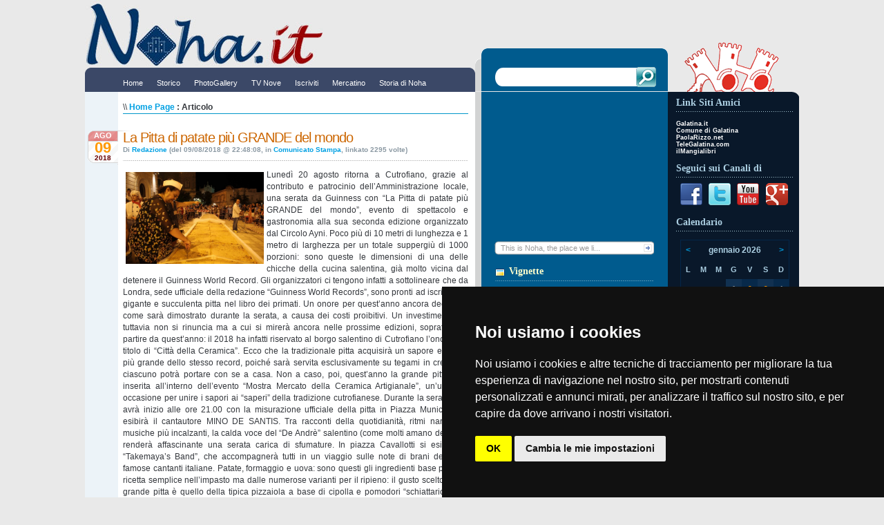

--- FILE ---
content_type: text/html
request_url: https://www.noha.it/NOHA/articolo.asp?articolo=3158
body_size: 62946
content:
<!DOCTYPE html PUBLIC "-//W3C//DTD XHTML 1.0 Transitional//EN"

"http://www.w3.org/TR/xhtml1/DTD/xhtml1-transitional.dtd">

<html xmlns="http://www.w3.org/1999/xhtml">

<head profile="http://gmpg.org/xfn/11">


	<title>La Pitta di patate più GRANDE del mondo - Noha.it - Il Portale con la "H" >> - news, storia, arte, leggenda - eventi, feste, sagre, strutture turistiche, artigianato, vacanze e turismo nel Salento - Powered by Albino Campa</title>
	<meta name="description" content="&lt;p&gt;&lt;img alt=&quot;&quot; src=&quot;http://www.noha.it/public/pitta-di-patate-record.jpg&quot; style=&quot;border-style:solid; border-width:0px; float:left; height:133px; width:200px&quot; /&gt;Luned&amp;igrave; 20 agosto ritorna a Cutrofiano, grazie al contributo e patrocinio dell&#8217;Amministrazione locale, una serata da Guinness con &#8220;La Pitta di patate pi&amp;ugrave; GRANDE del mondo&#8221;, evento di spettacolo e gastronomia alla sua seconda edizione organizzato dal Circolo Ayni. Poco pi&amp;ugrave; di 10 metri di lunghezza e 1 metro di larghezza per un totale suppergi&amp;ugrave; di 1000 porzioni: sono queste le dimensioni di una delle chicche della cucina salentina, gi&amp;agrave; molto vicina dal detenere il Guinness World Record. Gli organizzatori ci tengono infatti a sottolineare che da Londra, sede ufficiale della redazione &#8220;Guinness World Records&#8221;, sono pronti ad iscrivere la gigante e succulenta pitta nel libro dei primati. Un onore per quest&#8217;anno ancora declinato, come sar&amp;agrave; dimostrato durante la serata, a causa dei costi proibitivi. Un investimento cui tuttavia non si rinuncia ma a cui si mirer&amp;agrave; ancora nelle prossime edizioni, soprattutto a partire da quest&#8217;anno: il 2018 ha infatti riservato al borgo salentino di Cutrofiano l&#8217;onorevole titolo di &#8220;Citt&amp;agrave; della Ceramica&#8221;. Ecco che la tradizionale pitta acquisir&amp;agrave; un sapore e valore pi&amp;ugrave; grande dello stesso record, poich&amp;eacute; sar&amp;agrave; servita esclusivamente su tegami in creta che ciascuno potr&amp;agrave; portare con se a casa. Non a caso, poi, quest&#8217;anno la grande pitta sar&amp;agrave; inserita all&#8217;interno dell&#8217;evento &#8220;Mostra Mercato della Ceramica Artigianale&#8221;, un&#8217;ulteriore occasione per unire i sapori ai &#8220;saperi&#8221; della tradizione cutrofianese. Durante la serata, che avr&amp;agrave; inizio alle ore 21.00 con la misurazione ufficiale della pitta in Piazza Municipio, si esibir&amp;agrave; il cantautore MINO DE SANTIS. Tra racconti della quotidianit&amp;agrave;, ritmi narranti e musiche pi&amp;ugrave; incalzanti, la calda voce del &#8220;De Andr&amp;egrave;&#8221; salentino (come molti amano definirlo) render&amp;agrave; affascinante una serata carica di sfumature. In piazza Cavallotti si esibir&amp;agrave; la &#8220;Takemaya&#8217;s Band&#8221;, che accompagner&amp;agrave; tutti in un viaggio sulle note di brani delle pi&amp;ugrave; famose cantanti italiane.&#160;Patate, formaggio e uova: sono questi gli ingredienti base per una ricetta semplice nell&#8217;impasto ma dalle numerose varianti per il ripieno: il gusto scelto per la grande pitta &amp;egrave; quello della tipica pizzaiola a base di cipolla e pomodori &#8220;schiattariciati&#8221; in olio di oliva, olive nere, capperi e le cosiddette &#8220;caruselle&#8221; o &#8220;caruseddrhe&#8221;, ossia il finocchio selvatico. Le novit&amp;agrave; di quest&#8217;anno saranno l&#8217;estrazione a premio per chiunque consumer&amp;agrave; almeno una porzione del tipico piatto, e &#8220;la gara dei mangiatori di pitta&#8221;: il record nel record sar&amp;agrave; presto descritto sulla pagina evento facebook &#8220;La Pitta di Patate pi&amp;ugrave; GRANDE del mondo&#8221; e sulla pagina instagram, dove sar&amp;agrave; riportato il regolamento per iscriversi e partecipare. Tra grandi emozioni, grandi porzioni, altre prelibatezze e varie premiazioni, tutti sazi e felici per una serata UNICA!&lt;/p&gt;

&lt;p style=&quot;text-align: right;&quot;&gt;Raimondo Rodia&lt;/p&gt;
" />
	<meta name="keywords" content="lunedì, agosto, ritorna, cutrofiano, grazie, contributo, patrocinio, dell’amministrazione, locale, una, serata, guinness, con, “la, pitta, Noha " />
	<meta http-equiv="content-type" content="text/html; charset=iso-8859-1" />
	<meta http-equiv="revisit-after" content="5 days" />
	<meta name="category" content="Noha.it Content Management System" />
	<meta name="copyright" content="Noha.it, Noha.it CMS Open powered by: info@Noha.it http://www.Noha.it" />
	<meta property="og:title" content="La Pitta di patate più GRANDE del mondo" />
	<meta property="og:url" content="https://www.noha.it:443/NOHA/articolo.asp?articolo=3158"/>
	<meta property="og:image" content="http://www.noha.it/public/pitta-di-patate-record.jpg"/>
	<meta property="og:description" content="&lt;p&gt;&lt;img alt=&quot;&quot; src=&quot;http://www.noha.it/public/pitta-di-patate-record.jpg&quot; style=&quot;border-style:solid; border-width:0px; float:left; height:133px; width:200px&quot; /&gt;Luned&amp;igrave; 20 agosto ritorna a Cutrofiano, grazie al contributo e patrocinio dell&#8217;Amministrazione locale, una serata da Guinness con &#8220;La Pitta di patate pi&amp;ugrave; GRANDE del mondo&#8221;, evento di spettacolo e gastronomia alla sua seconda edizione organizzato dal Circolo Ayni. Poco pi&amp;ugrave; di 10 metri di lunghezza e 1 metro di larghezza per un totale suppergi&amp;ugrave; di 1000 porzioni: sono queste le dimensioni di una delle chicche della cucina salentina, gi&amp;agrave; molto vicina dal detenere il Guinness World Record. Gli organizzatori ci tengono infatti a sottolineare che da Londra, sede ufficiale della redazione &#8220;Guinness World Records&#8221;, sono pronti ad iscrivere la gigante e succulenta pitta nel libro dei primati. Un onore per quest&#8217;anno ancora declinato, come sar&amp;agrave; dimostrato durante la serata, a causa dei costi proibitivi. Un investimento cui tuttavia non si rinuncia ma a cui si mirer&amp;agrave; ancora nelle prossime edizioni, soprattutto a partire da quest&#8217;anno: il 2018 ha infatti riservato al borgo salentino di Cutrofiano l&#8217;onorevole titolo di &#8220;Citt&amp;agrave; della Ceramica&#8221;. Ecco che la tradizionale pitta acquisir&amp;agrave; un sapore e valore pi&amp;ugrave; grande dello stesso record, poich&amp;eacute; sar&amp;agrave; servita esclusivamente su tegami in creta che ciascuno potr&amp;agrave; portare con se a casa. Non a caso, poi, quest&#8217;anno la grande pitta sar&amp;agrave; inserita all&#8217;interno dell&#8217;evento &#8220;Mostra Mercato della Ceramica Artigianale&#8221;, un&#8217;ulteriore occasione per unire i sapori ai &#8220;saperi&#8221; della tradizione cutrofianese. Durante la serata, che avr&amp;agrave; inizio alle ore 21.00 con la misurazione ufficiale della pitta in Piazza Municipio, si esibir&amp;agrave; il cantautore MINO DE SANTIS. Tra racconti della quotidianit&amp;agrave;, ritmi narranti e musiche pi&amp;ugrave; incalzanti, la calda voce del &#8220;De Andr&amp;egrave;&#8221; salentino (come molti amano definirlo) render&amp;agrave; affascinante una serata carica di sfumature. In piazza Cavallotti si esibir&amp;agrave; la &#8220;Takemaya&#8217;s Band&#8221;, che accompagner&amp;agrave; tutti in un viaggio sulle note di brani delle pi&amp;ugrave; famose cantanti italiane.&#160;Patate, formaggio e uova: sono questi gli ingredienti base per una ricetta semplice nell&#8217;impasto ma dalle numerose varianti per il ripieno: il gusto scelto per la grande pitta &amp;egrave; quello della tipica pizzaiola a base di cipolla e pomodori &#8220;schiattariciati&#8221; in olio di oliva, olive nere, capperi e le cosiddette &#8220;caruselle&#8221; o &#8220;caruseddrhe&#8221;, ossia il finocchio selvatico. Le novit&amp;agrave; di quest&#8217;anno saranno l&#8217;estrazione a premio per chiunque consumer&amp;agrave; almeno una porzione del tipico piatto, e &#8220;la gara dei mangiatori di pitta&#8221;: il record nel record sar&amp;agrave; presto descritto sulla pagina evento facebook &#8220;La Pitta di Patate pi&amp;ugrave; GRANDE del mondo&#8221; e sulla pagina instagram, dove sar&amp;agrave; riportato il regolamento per iscriversi e partecipare. Tra grandi emozioni, grandi porzioni, altre prelibatezze e varie premiazioni, tutti sazi e felici per una serata UNICA!&lt;/p&gt;

&lt;p style=&quot;text-align: right;&quot;&gt;Raimondo Rodia&lt;/p&gt;
" />
	<meta property="og:type" content="article" />
	<meta name="language" content="italian" />
	<meta name="robots" content="index,follow" />
	<link rel="alternate" type="application/rss+xml" title="Il portale Noha.it" href="http://www.noha.it/noha/feedrss.asp" />
    
    <link rel="image_src" href="http://www.noha.it/public/pitta-di-patate-record.jpg"  />

	<script type="text/javascript">
		function popup(link){
		msg=open(link,"winpopup","toolbar=no,directories=no,menubar=no,width=430,height=500,resizable=no,scrollbars=yes,left=10,top=10");
		}
	</script>

	<script type="text/javascript" src="Noha_podcastscriptjs.js"></script>
	<script type="text/vbscript" src="Noha_podcastscriptvb.js"></script>

<link rel="shortcut icon" href="/noha/template/illacrimo/gfx/faviconoha.ico" type="image/x-icon" />



<meta http-equiv="Content-Type" content="text/html; charset=ISO-8859-1" />

<meta http-equiv="pragma" content="no-cache" />

<meta http-equiv="cache-control" content="no-cache" />

<meta property="fb:admins" content="100001490531216" />

<link rel="stylesheet" type="text/css" href="/noha/template/illacrimo/foglio.css" />

<link rel="stylesheet" type="text/css" href="/noha/stylesotpost7.css" />

<link rel="stylesheet" type="text/css" href="/noha/pagination.css"/>

<script type="text/javascript" src="/noha/template/illacrimo/imghover.js"> </script>

<script src="/scripts/AC_RunActiveContent.js" type="text/javascript"></script>

<script type="text/javascript" src="/noha/template/illacrimo/swfobject.js"></script>

<script type="text/javascript" src="/noha/flowplayer/flowplayer-3.2.4.min.js"></script>



<!-- script per aprire foto,video,iframe in delle popup -->

<script type="text/javascript" src="javascript/jquery.min.js"></script>

<link rel="stylesheet" type="text/css" href="javascript/lightbox/themes/default/jquery.lightbox.css" />

<!--[if IE 6]><link rel="stylesheet" type="text/css" href="javascript/lightbox/themes/default/jquery.lightbox.ie6.css" /><![endif]-->

<script type="text/javascript" src="javascript/lightbox/jquery.lightbox.min.js"></script>

<script type="text/javascript">

  $(document).ready(function(){

    $('.lightbox').lightbox();

  });

</script>

<!-- fine script -->



<!-- script load -->

<script type="text/javascript">

//<![CDATA[

url			= ""//"https://www.noha.it/";

d			= document;

preloadText = "<img src='https://www.noha.it/img/loading.gif' align='absmiddle'/>&nbsp;Attendere, caricamento in corso...";

function caricaPagina(pagina,idLayer) 

{

	//alert(idLayer);

	if (typeof XMLHttpRequest != "undefined") { 

		x = new XMLHttpRequest();

	}

	else 

	{ 

		try { x = new ActiveXObject("Msxml2.XMLHTTP");} 

    	catch (e) { try { x = new ActiveXObject("Microsoft.XMLHTTP");} catch (e){x = null;}}

	}

	if (x) 

  	{

		d.getElementById(idLayer).innerHTML = preloadText;

    	x.onreadystatechange = function() 

							   {

							   	 if (x.readyState == 4 && x.status == 200) 

							   	 {

							   		el=d.getElementById(idLayer);el.innerHTML = execJS(x.responseText);

								 }

							   }

		//window.open(url + pagina)

		//alert(url + pagina);

 		x.open("GET", url + pagina, true);

    	x.send(null);

  	}

	

}

//mi fa interpretare il codice java proveniente dalla funzione caricaPagina

function execJS(t)

{

    var p1 = 0, p2 = 0, p3 = 0, p4 = 0;

    p1 = t.indexOf("<" + "script", 0);

    if(p1 == -1) return t;

    

    p2 = t.indexOf(">", p1 + 7) + 1;

    p3 = t.indexOf("<" + "/script>", p2);

    p4 = p3 + 9;

    

    var c = t.substring(p2, p3);

    var s = document.createElement("script");

    s.type = "text/javascript";

    s.text = c;

    document.getElementsByTagName("head")[0].appendChild(s);

    

    t = t.substring(0, p1) + t.substr(p4);

    return execJS(t);



} 



function addSmile(text){

	var commento=document.getElementById('commento')

	commento.value=commento.value+' '+text; 

	//ReloadTextDiv()

}    

function rnumero() {

	document.getElementById('numero').src='sicur_img.aspx?'+Date();

}



//]]>

</script>

<!-- fine script load style="background:url(https://www.noha.it/noha/template/illacrimo/gfx/natale2011.jpg) top center no-repeat;"-->



<script type="text/javascript" src="https://apis.google.com/js/plusone.js">

  {lang: 'it'}

</script>



</head>



<body  >

<div class="BGC">

<!-- start header style="background:url(https://www.noha.it/noha/template/illacrimo/gfx/sfondonatale2012--.jpg) top center;"-->





 <div class="Header"><div class="LS"><!-- Inizio codice rotazione banner -->



<script language="JavaScript"> 

<!--

var now = new Date();

var nIndex = now.getTime();

document.write('<iframe src="https://www.noha.it/circuitoBanner/include/frbanner.asp?action=display&id_set=15&page='+nIndex+'" width=468 height=60 marginwidth=0 marginheight=0 hspace=0 vspace=0 frameborder=0 scrolling=no style="border-left-style: solid; border-left-width: 0; border-right-style: solid; border-right-width: 0; border-top-style: solid; border-top-width: 0; border-bottom-style: solid; border-bottom-width: 0">');

document.write('<a href="https://www.noha.it/circuitoBanner/include/frbanner.asp?action=go" target="_blank"><img border=0 src="https://www.noha.it/circuitoBanner/include/frbanner.asp?action=display&id_set=15&page='+nIndex+'" width=468 height=60 border="0" bordercolorlight="navy" bordercolor="navy" bordercolordark="navy" style="border-left-style: solid; border-left-width: 0; border-right-style: solid; border-right-width: 0; border-top-style: solid; border-top-width: 0; border-bottom-style: solid; border-bottom-width: 0"></a>');

document.write('</iframe>');

// -->

</script>

<noscript>

<iframe src="https://www.noha.it/circuitoBanner/include/frbanner.asp?action=display&id_set=15&page=1" width=468 height=60 marginwidth=0 marginheight=0 hspace=0 vspace=0 frameborder=0 scrolling=no border="0" bordercolorlight="navy" bordercolor="navy" bordercolordark="navy" style="border-left-style: solid; border-left-width: 1; border-right-style: solid; border-right-width: 1; border-top-style: solid; border-top-width: 1; border-bottom-style: solid; border-bottom-width: 1">

<a href="https://www.noha.it/circuitoBanner/include/frbanner.asp?action=go" target="_blank"><img src="https://www.noha.it/circuitoBanner/include/frbanner.asp?action=display&id_set=15&page=1" width=468 height=60 border="0" bordercolorlight="navy" bordercolor="navy" bordercolordark="navy" style="border-left-style: solid; border-left-width: 1; border-right-style: solid; border-right-width: 1; border-top-style: solid; border-top-width: 1; border-bottom-style: solid; border-bottom-width: 1"></a>

</iframe>

</noscript>



<!-- fine codice rotazione banner --></div>

  <h1><a href="/"></a></h1>

   <p class="Desc"></p>

  </div>

  

 <div class="Menu">

  <div class="MTL"></div><div class="MTR"></div>

	
        <ul>

		   <li><a class="" href="default.asp"><span>Home</span></a></li>
		   <li><a class="" href="storico.asp"><span>Storico</span></a></li>
		   <li><a class="" href="photo.asp"><span>PhotoGallery</span></a></li>
           <li><a class="" href="video.asp"><span>TV Nove</span></a></li>
		   <li><a class="" href="iscrizione.asp"><span>Iscriviti</span></a></li>
		   <li><a class="" href="mercatino.asp"><span>Mercatino</span></a></li>
		   <li><a class="" href="storianoha.asp"><span>Storia di Noha</span></a></li>
	
       </ul>


  </div>

 

 

 

<!-- Container -->

<div class="CON">



<!-- Start SC -->

<div class="SC">



<!--[#INTESTAZIONEFOTO2#]-->




	<div id="briciole">\\ <span><a href="default.asp">Home Page</a> : Articolo</span></div>

	<div class="sopra">
	<p class="PostDate"><small class="month">ago</small><small class="day">09</small><small class="year">2018</small></p>
		<div class="titolo">La Pitta di patate più GRANDE del mondo</div>
		<div class="piccolo">
			Di&nbsp;<a href="autori.asp?chi=Redazione">Redazione</a>&nbsp;(del&nbsp;09/08/2018&nbsp;@&nbsp;22:48:08, in&nbsp;<a href="storico.asp?s=Comunicato+Stampa">Comunicato Stampa</a>, linkato&nbsp;2295&nbsp;volte)
		</div>
	</div>

	<div class="giustificato">
		<p><img alt="" src="http://www.noha.it/public/pitta-di-patate-record.jpg" style="border-style:solid; border-width:0px; float:left; height:133px; width:200px" />Luned&igrave; 20 agosto ritorna a Cutrofiano, grazie al contributo e patrocinio dell’Amministrazione locale, una serata da Guinness con “La Pitta di patate pi&ugrave; GRANDE del mondo”, evento di spettacolo e gastronomia alla sua seconda edizione organizzato dal Circolo Ayni. Poco pi&ugrave; di 10 metri di lunghezza e 1 metro di larghezza per un totale suppergi&ugrave; di 1000 porzioni: sono queste le dimensioni di una delle chicche della cucina salentina, gi&agrave; molto vicina dal detenere il Guinness World Record. Gli organizzatori ci tengono infatti a sottolineare che da Londra, sede ufficiale della redazione “Guinness World Records”, sono pronti ad iscrivere la gigante e succulenta pitta nel libro dei primati. Un onore per quest’anno ancora declinato, come sar&agrave; dimostrato durante la serata, a causa dei costi proibitivi. Un investimento cui tuttavia non si rinuncia ma a cui si mirer&agrave; ancora nelle prossime edizioni, soprattutto a partire da quest’anno: il 2018 ha infatti riservato al borgo salentino di Cutrofiano l’onorevole titolo di “Citt&agrave; della Ceramica”. Ecco che la tradizionale pitta acquisir&agrave; un sapore e valore pi&ugrave; grande dello stesso record, poich&eacute; sar&agrave; servita esclusivamente su tegami in creta che ciascuno potr&agrave; portare con se a casa. Non a caso, poi, quest’anno la grande pitta sar&agrave; inserita all’interno dell’evento “Mostra Mercato della Ceramica Artigianale”, un’ulteriore occasione per unire i sapori ai “saperi” della tradizione cutrofianese. Durante la serata, che avr&agrave; inizio alle ore 21.00 con la misurazione ufficiale della pitta in Piazza Municipio, si esibir&agrave; il cantautore MINO DE SANTIS. Tra racconti della quotidianit&agrave;, ritmi narranti e musiche pi&ugrave; incalzanti, la calda voce del “De Andr&egrave;” salentino (come molti amano definirlo) render&agrave; affascinante una serata carica di sfumature. In piazza Cavallotti si esibir&agrave; la “Takemaya’s Band”, che accompagner&agrave; tutti in un viaggio sulle note di brani delle pi&ugrave; famose cantanti italiane. Patate, formaggio e uova: sono questi gli ingredienti base per una ricetta semplice nell’impasto ma dalle numerose varianti per il ripieno: il gusto scelto per la grande pitta &egrave; quello della tipica pizzaiola a base di cipolla e pomodori “schiattariciati” in olio di oliva, olive nere, capperi e le cosiddette “caruselle” o “caruseddrhe”, ossia il finocchio selvatico. Le novit&agrave; di quest’anno saranno l’estrazione a premio per chiunque consumer&agrave; almeno una porzione del tipico piatto, e “la gara dei mangiatori di pitta”: il record nel record sar&agrave; presto descritto sulla pagina evento facebook “La Pitta di Patate pi&ugrave; GRANDE del mondo” e sulla pagina instagram, dove sar&agrave; riportato il regolamento per iscriversi e partecipare. Tra grandi emozioni, grandi porzioni, altre prelibatezze e varie premiazioni, tutti sazi e felici per una serata UNICA!</p>

<p style="text-align: right;">Raimondo Rodia</p>

	</div>

	<div class="sotto">
        <table border="0" cellpadding="3" align="center">
          <tr>
            <td colspan="3">
                <a href="articolo.asp?articolo=3158#commenti" class="detail commentx">&nbsp;0&nbsp;Commenti</a>&nbsp;<a href="storico.asp" class="detail storicox">&nbsp;Storico</a>&nbsp;<a href="stampa.asp?articolo=3158" class="detail stampax">&nbsp;Stampa</a>
            </td>

          </tr>
          <tr>
            <td>
                <a href="https://twitter.com/share" class="twitter-share-button" data-count="horizontal" data-via="Noha_Web"><img src="https://www.noha.it/public/condividtweet.png" name="Condividi Tweet" align="absmiddle" id="Tweet" /></a><script type="text/javascript" src="http://platform.twitter.com/widgets.js"></script>
            </td>
            <td>
                <iframe src="https://www.facebook.com/plugins/like.php?href=http://www.noha.it/noha/articolo.asp?articolo=3158&amp;layout=button_count&amp;show_faces=false&amp;width=100&amp;action=like&amp;colorscheme=light&amp;height=21" scrolling="no" frameborder="0" style="border:none; overflow:hidden; width:100px; height:21px;" allowTransparency="true"></iframe>
            </td>
            <td>
			   <a name="fb_share" target="_blank" type="button_count" href="https://www.facebook.com/sharer.php?u=https://www.noha.it/noha/articolo.asp?articolo=3158"><img src="https://www.noha.it/public/condividifacebook.png" name="Condividi Facebook" align="absmiddle" id="facebook" /></a><!--<script src="http://static.ak.fbcdn.net/connect.php/js/FB.Share" type="text/javascript"></script>-->
            </td>
            <td align="right">
				<g:plusone size="medium"></g:plusone>
			</td>
          </tr>
        </table>

    </div>

	<div class="divider">&nbsp;</div>
	<div class="Comments">
	<div class="List">
		<h3 id="comments">Commenti</h3>

	<div class="giustificato">Nessun commento trovato.<br /><br /></div>

<h3 id="respond" style="color:#000; letter-spacing: -1px;">Lascia un messaggio</h3>
	<div class="Form"><div class="FormTop"></div>
		<form action="commenti_invio.asp?articolo=3158" method="post" id="commentform">
			<div><input type="hidden" name="Tipologia" value="A" /></div>
			<p>
			<label for="Autore">
			<small>Nome</small>
			<input type="text" name="Autore" size="52" maxlength="50" tabindex="1" class="TextField" /></label></p>
			<p><label for="Link">
			<small>e-Mail / Link</small>
			<input type="text" name="Link" size="52" maxlength="50" tabindex="2" class="TextField"/><br />
			</label></p>
			<p><small>Testo (max 2000 caratteri)</small>
            <table width="100%" border="0" cellpadding="2">
              <tr>
                <td>
			<textarea name="commento" id="commento" rows="5" cols="42" tabindex="3" class="TextArea" style="width: 375px;"></textarea>
                </td>
                <td>
            <!-- smileys -->
            <div>
            <a href="javascript:addSmile('S-(');"><img src="/noha/template/illacrimo/gfx/smile_arrabbiato.gif" alt="Smile arrabbiato" /></a>
            <a href="javascript:addSmile(':-Z');"><img src="/noha/template/illacrimo/gfx/smile_assonnato.gif" alt="Smile assonnato" /></a>
            <a href="javascript:addSmile(':-*');"><img src="/noha/template/illacrimo/gfx/smile_bacio.gif" alt="Smile bacio" /></a>
            <a href="javascript:addSmile('E-)');"><img src="/noha/template/illacrimo/gfx/smile_diavolo.gif" alt="Smile diavolo" /></a>
            <a href="javascript:addSmile(':-P');"><img src="/noha/template/illacrimo/gfx/smile_lingua.gif" alt="Smile linguaccia" /></a>
			<a href="javascript:addSmile('X-|');"><img src="/noha/template/illacrimo/gfx/smile_morto.gif" alt="Smile morto" /></a>
	        <a href="javascript:addSmile('8-)');"><img src="/noha/template/illacrimo/gfx/smile_occhiali.gif" alt="Smile occhiali" /></a>
            <a href="javascript:addSmile(';-)');"><img src="/noha/template/illacrimo/gfx/smile_occhiolino.gif" alt="Smile occhiolino" /></a>
            <a href="javascript:addSmile(':-D');"><img src="/noha/template/illacrimo/gfx/smile_risatona.gif" alt="Smile risatona" /></a>
<!--            <a href="javascript:addSmile(':-o');"><img src="/noha/template/illacrimo/gfx/smile_shockato.gif" alt="Smile shockato" /></a>
-->            <a href="javascript:addSmile(':-)');"><img src="/noha/template/illacrimo/gfx/smile_sorriso.gif" alt="Smile sorriso" /></a>
            <a href="javascript:addSmile(':-J');"><img src="/noha/template/illacrimo/gfx/smile_timido.gif" alt="Smile timido" /></a>
          	<a href="javascript:addSmile(':-(');"><img src="/noha/template/illacrimo/gfx/smile_triste.gif" alt="Smile triste" /></a> 
            </div>
	    	<!-- fine smileys -->
                </td>
              </tr>
          </table>

        </p>
            <p><label for="Link">
			<!-- AntiSpam -->
			<small>Anti-Spam: digita i numeri</small>
			<img src="sicur_img.aspx" name="numero" align="absmiddle" id="numero" />&nbsp;<a href="javascript:rnumero()">Ricarica</a>
			<input type="text" class="TextField" name="Numero" size="14" maxlength="50" />
            </label></p>
		  <p><input name="Invia" type="image" class="SubmitComment" title="Invia il tuo commento" src="/noha/template/illacrimo/gfx//ButtonTransparent.png" alt="Clicca per inviare il tuo commento" /></p>
		</form>
	</div>
	</div>
	</div>
	<br />
	<div class="giustificato"><strong>Disclaimer</strong><br />L'indirizzo IP del mittente viene registrato, in ogni caso si raccomanda la buona educazione.</div>	








<div class="clearer"></div>

  

</div> 

<!-- End SC -->

<div class="SR"><div class="SRL">


	<div class="Search">
	<form action="cerca.asp" method="get">
		<input type="text" name="cosa" class="keyword" value="" size="13" maxlength="50" />&nbsp;
		<div id="buttonsearch"><input name="Cerca" type="image" class="search" title="Cerca" src="/noha/template/illacrimo/gfx//ButtonTransparent.png" alt="Clicca per avviare la ricerca" value="Cerca" /></div>
	</form>
	</div>


<div class="intfoto">

<iframe width="230" height="197" src="https://www.youtube.com/embed/KwCvjyCsSqg" frameborder="0" allowfullscreen></iframe>
					<br>
					<div class="more-linkv" onclick="document.location.href='Videovisual.asp?fotografia=353';">This is Noha, the place we li...</div>
        
        

</div>



<br />

	<div class="Categ">

		<h3>Vignette</h3>

		<div class="modulo">

            <div class="modcontenuto">

                <ul>

                    <li><a href="https://www.noha.it/noha/vignetta.asp">Una Vignetta al...</a></li>

                </ul>

         	</div>

         </div>

	</div>





	<div class="Categ">

		<h3>Categorie News</h3>

		
	<div class="modulo">

		<div class="modcontenuto">
			<ul>

		<li>	<a href="storico.asp?s=%22Il+Vangelo+della+Domenica%22+di+don+Francesco+Coluccia">"Il Vangelo della Domenica" di don Francesco Coluccia (8)</a></li>

		<li>	<a href="storico.asp?s=150+anni+Unit%E0+di+Italia">150 anni Unità di Italia (4)</a></li>

		<li>	<a href="storico.asp?s=Affresco+misterioso">Affresco misterioso (4)</a></li>

		<li>	<a href="storico.asp?s=Ambiente">Ambiente (2)</a></li>

		<li>	<a href="storico.asp?s=Animazioni">Animazioni (3)</a></li>

		<li>	<a href="storico.asp?s=ASD+Noha+Calcio">ASD Noha Calcio (24)</a></li>

		<li>	<a href="storico.asp?s=Brividi+d%27estate">Brividi d'estate (1)</a></li>

		<li>	<a href="storico.asp?s=Campo+Sportivo">Campo Sportivo (6)</a></li>

		<li>	<a href="storico.asp?s=Canile">Canile (3)</a></li>

		<li>	<a href="storico.asp?s=Casa+Betania">Casa Betania (7)</a></li>

		<li>	<a href="storico.asp?s=CDR">CDR (15)</a></li>

		<li>	<a href="storico.asp?s=Cimitero">Cimitero (11)</a></li>

		<li>	<a href="storico.asp?s=Circonvallazione">Circonvallazione (4)</a></li>

		<li>	<a href="storico.asp?s=Compostaggio">Compostaggio (3)</a></li>

		<li>	<a href="storico.asp?s=Comunicato+Stampa">Comunicato Stampa (3557)</a></li>

		<li>	<a href="storico.asp?s=Comunicato+Video">Comunicato Video (1)</a></li>

		<li>	<a href="storico.asp?s=Concerto+di+Capodanno">Concerto di Capodanno (5)</a></li>

		<li>	<a href="storico.asp?s=Creativit%E0">Creatività (2)</a></li>

		<li>	<a href="storico.asp?s=Cronaca">Cronaca (51)</a></li>

		<li>	<a href="storico.asp?s=CronoNoha">CronoNoha (3)</a></li>

		<li>	<a href="storico.asp?s=Cultura">Cultura (18)</a></li>

		<li>	<a href="storico.asp?s=Curiosit%E0">Curiosità (1)</a></li>

		<li>	<a href="storico.asp?s=don+Donato+Mellone">don Donato Mellone (21)</a></li>

		<li>	<a href="storico.asp?s=doniAMO+aiutiAMO+vinciAMO">doniAMO aiutiAMO vinciAMO (2)</a></li>

		<li>	<a href="storico.asp?s=Equestrian+Show">Equestrian Show (35)</a></li>

		<li>	<a href="storico.asp?s=Eventi">Eventi (197)</a></li>

		<li>	<a href="storico.asp?s=Ex+edificio+scolastico">Ex edificio scolastico (50)</a></li>

		<li>	<a href="storico.asp?s=Festa+dei+Lettori">Festa dei Lettori (8)</a></li>

		<li>	<a href="storico.asp?s=Festa+Dei+Salentini+Nel+Mondo">Festa Dei Salentini Nel Mondo (8)</a></li>

		<li>	<a href="storico.asp?s=Fetta+di+Mellone">Fetta di Mellone (88)</a></li>

		<li>	<a href="storico.asp?s=Fidas">Fidas (40)</a></li>

		<li>	<a href="storico.asp?s=Finibus+Terrae">Finibus Terrae (2)</a></li>

		<li>	<a href="storico.asp?s=Fotovoltaico">Fotovoltaico (35)</a></li>

		<li>	<a href="storico.asp?s=Grafite+%E8+Musica">Grafite è Musica (7)</a></li>

		<li>	<a href="storico.asp?s=I+Beni+Culturali">I Beni Culturali (37)</a></li>

		<li>	<a href="storico.asp?s=I+Dialoghi+di+Noha">I Dialoghi di Noha (27)</a></li>

		<li>	<a href="storico.asp?s=Il+Mangialibri">Il Mangialibri (5)</a></li>

		<li>	<a href="storico.asp?s=In+memoria+di">In memoria di (3)</a></li>

		<li>	<a href="storico.asp?s=Ipogeo">Ipogeo (3)</a></li>

		<li>	<a href="storico.asp?s=Istituto+Comprensivo+Polo+2">Istituto Comprensivo Polo 2 (30)</a></li>

		<li>	<a href="storico.asp?s=Itinerario+turistico">Itinerario turistico (1)</a></li>

		<li>	<a href="storico.asp?s=La+chiesa+di+Noha+e+i+Vescovi+di+Nard%F2">La chiesa di Noha e i Vescovi di Nardò (22)</a></li>

		<li>	<a href="storico.asp?s=La+Storia">La Storia (6)</a></li>

		<li>	<a href="storico.asp?s=La+Via+Crucis+vivente+">La Via Crucis vivente  (8)</a></li>

		<li>	<a href="storico.asp?s=La+videodenuncia+">La videodenuncia  (4)</a></li>

		<li>	<a href="storico.asp?s=Lauree">Lauree (3)</a></li>

		<li>	<a href="storico.asp?s=Le+Confraternite+di+Noha">Le Confraternite di Noha (8)</a></li>

		<li>	<a href="storico.asp?s=Lettere">Lettere (12)</a></li>

		<li>	<a href="storico.asp?s=Lettere+al+direttore">Lettere al direttore (11)</a></li>

		<li>	<a href="storico.asp?s=Letture+estive">Letture estive (15)</a></li>

		<li>	<a href="storico.asp?s=Lev%E8ra">Levèra (7)</a></li>

		<li>	<a href="storico.asp?s=Libro+di+Noha">Libro di Noha (11)</a></li>

		<li>	<a href="storico.asp?s=L%27Osservatore+Nohano">L'Osservatore Nohano (52)</a></li>

		<li>	<a href="storico.asp?s=Mini+Medical+School">Mini Medical School (4)</a></li>

		<li>	<a href="storico.asp?s=MSGradio">MSGradio (2)</a></li>

		<li>	<a href="storico.asp?s=Mundialito+Cup">Mundialito Cup (1)</a></li>

		<li>	<a href="storico.asp?s=Musicando+pensieri">Musicando pensieri (5)</a></li>

		<li>	<a href="storico.asp?s=Necrologi">Necrologi (101)</a></li>

		<li>	<a href="storico.asp?s=No+alla+Discarica">No alla Discarica (2)</a></li>

		<li>	<a href="storico.asp?s=Noha+Street+View">Noha Street View (1)</a></li>

		<li>	<a href="storico.asp?s=NohaBlog">NohaBlog (781)</a></li>

		<li>	<a href="storico.asp?s=NohInondazioni">NohInondazioni (4)</a></li>

		<li>	<a href="storico.asp?s=NoiAmbiente">NoiAmbiente (106)</a></li>

		<li>	<a href="storico.asp?s=Note+a+Margine">Note a Margine (3)</a></li>

		<li>	<a href="storico.asp?s=Nucleare">Nucleare (3)</a></li>

		<li>	<a href="storico.asp?s=Ordinanze+e+Decreti">Ordinanze e Decreti (1)</a></li>

		<li>	<a href="storico.asp?s=PhotoGallery">PhotoGallery (105)</a></li>

		<li>	<a href="storico.asp?s=Piedibus">Piedibus (5)</a></li>

		<li>	<a href="storico.asp?s=Politica">Politica (29)</a></li>

		<li>	<a href="storico.asp?s=Presepe+Vivente">Presepe Vivente (184)</a></li>

		<li>	<a href="storico.asp?s=Primaria+Noha">Primaria Noha (2)</a></li>

		<li>	<a href="storico.asp?s=Racconti">Racconti (15)</a></li>

		<li>	<a href="storico.asp?s=RadioInOndAzioni">RadioInOndAzioni (23)</a></li>

		<li>	<a href="storico.asp?s=Recensione+libro">Recensione libro (22)</a></li>

		<li>	<a href="storico.asp?s=Referendum">Referendum (12)</a></li>

		<li>	<a href="storico.asp?s=Regione+Salento">Regione Salento (1)</a></li>

		<li>	<a href="storico.asp?s=S%2EMaria+della+Porta">S.Maria della Porta (3)</a></li>

		<li>	<a href="storico.asp?s=Sant%27Antonio">Sant'Antonio (3)</a></li>

		<li>	<a href="storico.asp?s=Scritti+in+onore+di%2E%2E%2E">Scritti in onore di... (4)</a></li>

		<li>	<a href="storico.asp?s=Storie+dal+Salento">Storie dal Salento (14)</a></li>

		<li>	<a href="storico.asp?s=TeleNoha+">TeleNoha  (85)</a></li>

		<li>	<a href="storico.asp?s=Un%27altra+chiesa">Un'altra chiesa (72)</a></li>

</ul>
			<br /><h3>Catalogati per mese:</h3>
			<ul>
<li>	<a href="storico.asp?m=20260101">Gennaio 2026</a></li>
			</ul>
			<br />
			<div class="fright">Gli interventi&nbsp;<a href="classifica.asp">più cliccati</a></div>
			<div style="clear:both;"></div>

			<br />
			<div class="LatestCom">
			<h3>Ultimi commenti:</h3>
			<ul>

								<li>
								<a href="articolo.asp?articolo=723#commento5737">
					ASIAN ANAL PORN CLIP...
			<span class="piccolo">23/01/2026&nbsp;@&nbsp;23:28:32<br />Di&nbsp;Earnestine<br /></span>
			</a>
            </li>
			
								<li>
								<a href="articolo.asp?articolo=6150#commento5734">
					Queste, cose sono or...
			<span class="piccolo">19/01/2026&nbsp;@&nbsp;08:31:35<br />Di&nbsp;Salvio<br /></span>
			</a>
            </li>
			
								<li>
								<a href="articolo.asp?articolo=6147#commento5732">
					Galatina e frazioni,...
			<span class="piccolo">17/01/2026&nbsp;@&nbsp;20:12:55<br />Di&nbsp;S.C.<br /></span>
			</a>
            </li>
			
								<li>
								<a href="articolo.asp?articolo=6143#commento5727">
					Ciao Roberto
			<span class="piccolo">11/01/2026&nbsp;@&nbsp;22:25:03<br />Di&nbsp;Ranieri<br /></span>
			</a>
            </li>
			
								<li>
								<a href="articolo.asp?articolo=6138#commento5724">
					Tutto bene... ciò, c...
			<span class="piccolo">31/12/2025&nbsp;@&nbsp;20:55:14<br />Di&nbsp;Salvio <br /></span>
			</a>
            </li>
			
</ul>
</div>
		</div>
	</div>


	</div>

	<div class="Categ">

		<h3>Categorie Video</h3>

		
	<div class="modulo">
			<!--Tolto <div class="modtitolo">
			<img src="/noha/template/illacrimo/gfx/titolo_fotografie.gif" alt="Titolo" />
		</div> -->
		<div class="modcontenuto">
		<ul>

			<li><a href="video.asp?s=4+novembre">4 novembre (1)</a></li>

			<li><a href="video.asp?s=Anniversario+di+Sacerdozio">Anniversario di Sacerdozio (2)</a></li>

			<li><a href="video.asp?s=Barocco+Talent">Barocco Talent (1)</a></li>

			<li><a href="video.asp?s=C%2ED%2ER%2E">C.D.R. (7)</a></li>

			<li><a href="video.asp?s=Carnevale">Carnevale (1)</a></li>

			<li><a href="video.asp?s=Casa+Betania">Casa Betania (2)</a></li>

			<li><a href="video.asp?s=Casiceddhre">Casiceddhre (4)</a></li>

			<li><a href="video.asp?s=Cavalli+Noha%2E%2E%2Ela+Favola">Cavalli Noha...la Favola (7)</a></li>

			<li><a href="video.asp?s=Centro+Aperto+Polivalente">Centro Aperto Polivalente (10)</a></li>

			<li><a href="video.asp?s=Cronaca">Cronaca (1)</a></li>

			<li><a href="video.asp?s=Equestrian+Show">Equestrian Show (16)</a></li>

			<li><a href="video.asp?s=Festa+dei+Lettori">Festa dei Lettori (7)</a></li>

			<li><a href="video.asp?s=Festa+di+S%2E+Michele+Arcangelo">Festa di S. Michele Arcangelo (14)</a></li>

			<li><a href="video.asp?s=Fette+di+mellone">Fette di mellone (5)</a></li>

			<li><a href="video.asp?s=Fiera+dei+Cavalli+%28Madonna+delle+Grazie%29">Fiera dei Cavalli (Madonna delle Grazie) (6)</a></li>

			<li><a href="video.asp?s=Fiera+dei+Cavalli+%28Madonna+di+Costantinopoli%29">Fiera dei Cavalli (Madonna di Costantinopoli) (13)</a></li>

			<li><a href="video.asp?s=Fotovoltaico">Fotovoltaico (21)</a></li>

			<li><a href="video.asp?s=Gara+Ciclistica">Gara Ciclistica (1)</a></li>

			<li><a href="video.asp?s=Giornata+Ecologica">Giornata Ecologica (1)</a></li>

			<li><a href="video.asp?s=Gli+Ulivi">Gli Ulivi (2)</a></li>

			<li><a href="video.asp?s=Grafite+%E8+Musica">Grafite è Musica (1)</a></li>

			<li><a href="video.asp?s=I+Beni+Culturali">I Beni Culturali (9)</a></li>

			<li><a href="video.asp?s=I+Dialighi+di+Noha">I Dialighi di Noha (5)</a></li>

			<li><a href="video.asp?s=I+Talenti">I Talenti (2)</a></li>

			<li><a href="video.asp?s=Il+Mangialibri">Il Mangialibri (9)</a></li>

			<li><a href="video.asp?s=Ipogeo">Ipogeo (2)</a></li>

			<li><a href="video.asp?s=La+Banda">La Banda (2)</a></li>

			<li><a href="video.asp?s=La+Casa+Rossa">La Casa Rossa (2)</a></li>

			<li><a href="video.asp?s=La+Cuccagna">La Cuccagna (3)</a></li>

			<li><a href="video.asp?s=La+Curemma">La Curemma (5)</a></li>

			<li><a href="video.asp?s=La+Sapienza+criterio+di+Dio">La Sapienza criterio di Dio (7)</a></li>

			<li><a href="video.asp?s=La+Vendemmia">La Vendemmia (1)</a></li>

			<li><a href="video.asp?s=La+Via+Crucis+vivente">La Via Crucis vivente (4)</a></li>

			<li><a href="video.asp?s=La+videodenuncia">La videodenuncia (4)</a></li>

			<li><a href="video.asp?s=Le+Palme">Le Palme (2)</a></li>

			<li><a href="video.asp?s=Lu+Santu+Lazzaru">Lu Santu Lazzaru (1)</a></li>

			<li><a href="video.asp?s=Maniscalco+">Maniscalco  (2)</a></li>

			<li><a href="video.asp?s=Motoraduno+Moto+Guzzi">Motoraduno Moto Guzzi (11)</a></li>

			<li><a href="video.asp?s=Phisica">Phisica (1)</a></li>

			<li><a href="video.asp?s=Presentazioni">Presentazioni (4)</a></li>

			<li><a href="video.asp?s=Presepe+Vivente">Presepe Vivente (103)</a></li>

			<li><a href="video.asp?s=Primavera+LIBERA+tutti">Primavera LIBERA tutti (7)</a></li>

			<li><a href="video.asp?s=Radioinondazioni">Radioinondazioni (13)</a></li>

			<li><a href="video.asp?s=Salvatore+Borsellino">Salvatore Borsellino (1)</a></li>

			<li><a href="video.asp?s=Scrigno+dei+Ricordi">Scrigno dei Ricordi (2)</a></li>

			<li><a href="video.asp?s=Scuola">Scuola (2)</a></li>

			<li><a href="video.asp?s=Tabacco+">Tabacco  (1)</a></li>

			<li><a href="video.asp?s=Tarante">Tarante (1)</a></li>

			<li><a href="video.asp?s=Vari">Vari (24)</a></li>

		</ul><br />
			<div class="fright">I Video&nbsp;<a href="classifica.asp#video">pi&uacute; cliccati</a></div>
			<div style="clear:both;"></div>
		</div>
	</div>


	</div>

<!-- Start Flickr Photostream -->

	<div class="Categ">

		<h3>Salento</h3>

		<div class="modulo">

            <div class="modcontenuto">

                <ul>

                    <li>	<a href="storiasalento.asp">Storia</a></li>

                    <li>	<a href="storiasalento.asp">Grecia</a></li>

                    <li>	<a href="storiasalento.asp">Comuni</a></li>

                    <li>	<a href="locali.asp">Locali e Attività</a></li>

                    <li>	<a href="ricette.asp">I sapori del Salento</a></li>

                    <li>	<a href="eventi.asp">Eventi nel Salento </a></li>

                </ul>

        <br />

		<h3>Area Annunci</h3>

                <ul>

                    <li>	<a href="mercatino.asp">Trova Annuncio </a></li>

					<li>	<a href="mercatino.asp">Cerco & Offro  </a></li>

					<li>	<a href="bannervisual.asp">Pubblicità su Noha.it  </a></li>

                </ul>

        <br />

            </div>

        </div>

    </div>

<!-- End Flickr Photostream -->



	<div class="sondaggio">

		<h3>Sondaggi</h3>

		<br />

	</div>

		<h3>Info</h3>

		
	<div class="modulo">
		<div class="modtitolo">
			<img src="/noha/template/illacrimo/gfx/titolo_Informazioni.gif" alt="Titolo" />
		</div>
		<div class="modcontenuto">
			<a href="autori.asp">Amministratore</a>
<br /><a href="autori.asp#copyright">Copyright</a>
		</div>
	</div>
<br />

		

		<h3>Quanti siamo</h3>

		
	<div class="modulo">
		<div class="modtitolo">

		</div>
		<div class="modcontenuto">
			<div class="utentionline">
				Ci sono<span>&nbsp;&nbsp;</span>persone collegate
			</div>
		</div>
	</div>
<br />

        

<div class="Syn"><div class="SynTop"></div>



			<ul>
			<li>	<a href="feedrss.asp" onclick="this.target='_blank';"> Feed RSS 0.91</a></li>
			<li>	<a href="feedatom.asp" onclick="this.target='_blank';"> Feed Atom 0.3</a></li>

 </ul>

</div>





		

</div>





		<div class="SRR">

			<div class="link">

				<h3>Link Siti Amici</h3>

				
	<div class="modulo">
		<!--Tolto <div class="modtitolo">
			<img src="/noha/template/illacrimo/gfx/titolo_Link.gif" alt="Titolo" />
		</div> -->
		<div class="modcontenuto">
			<p><a class="LinkBlu10Underline" target="_blank" href="http://www.galatina.it/"><strong>Galatina.it</strong></a><br />
<a class="LinkBlu10Underline" target="_blank" href="https://www.comune.galatina.le.it"><strong>Comune di Galatina</strong></a><br />
<a class="LinkBlu10Underline" target="_blank" href="http://www.paolarizzo.net/"><strong>PaolaRizzo.net</strong></a><br />
<a class="LinkBlu10Underline" target="_blank" href="https://www.youtube.com/channel/UCdmA8-ZpCEgk4dpcmrcqYEA"><strong>TeleGalatina.com</strong></a><br />
<a class="LinkBlu10Underline" target="_blank" href="http://sites.google.com/site/ilmangialibri/"><strong>ilMangialibri</strong></a></p>
		</div>
	</div>
				

			</div>

          

				<h3>Seguici sui Canali di </h3>

				<table width="168" border="0">

                  <tr>

                    <td width="56" align="center"><a href="http://www.facebook.com/profile.php?id=100001490531216&v=wall" target="_blank"><img src="images/facebook.png" alt="facebook" border="0"/></a></td>

                    <td width="56" align="center"><a href="http://twitter.com/Noha_Web" target="_blank"><img src="images/twitter.png" alt="Twitter" border="0" /></a></td>

                    <td width="56" align="center"><a href="http://www.youtube.com/user/wwwnohait" target="_blank"><img src="images/youtube.png" alt="YouTube" border="0" /></a></td>

                    <td width="56" align="center"><a href="http://www.google.com/profiles/albino.campa" target="_blank"><img src="images/google-buzz.png" alt="Google Buzz" border="0" /></a></td>

				</tr>

          		</table>

<br />

<!-- 
				<h3>NOHINONDAZIONI</h3>
<div id="player-webradio">
  <div id="webradio-desktop-version">
	<iframe width="175px" height="165px" src="https://www.inondazioni.it/player/nohinondazioni-minimal.html"  scrolling="no" frameborder="0" ></iframe>
  </div>
  <script>// <![CDATA[
        var isMobile = {
                                Android: function() {
										//alert(navigator.userAgent.match(/Android/i));
                                        return navigator.userAgent.match(/Android/i);
                                },
                                BlackBerry: function() {
                                        return navigator.userAgent.match(/BlackBerry/i);
                                },
                                iOS: function() {
                                        return navigator.userAgent.match(/iPhone|iPad|iPod/i);
                                },
                                Opera: function() {
                                        return navigator.userAgent.match(/Opera Mini/i);
                                },
                                Windows: function() {
                                        return navigator.userAgent.match(/IEMobile/i);
                                },
                                any: function() {
                                        return (isMobile.Android() || isMobile.BlackBerry() || isMobile.iOS() || isMobile.Opera() || isMobile.Windows());
                                }
                        };

                        if (isMobile.any()) {
									//alert('Mobile');
                                //$('#webradio-desktop-version').remove();
                                //$('#webradio-mobile-version').css("display", "block");
                                	//$('#player-webradio').css("border", "none");
                        } else {	
                                //$('#webradio-mobile-version').remove();
                        }
        // ]]></script> 
</div>
 -->



		  <h3>Calendario</h3>

				
	<div class="modulo">
		<div class="modtitolo">

		</div>
		<div class="modcontenuto">

			<table class="calendario">
				<tr>
					<td>
						<a href="/NOHA/articolo.asp?d=20251201">&lt;</a>
					</td>
					<td colspan="5" class="wide">
						<strong>gennaio&nbsp;2026</strong>
					</td>
					<td>
						<a href="/NOHA/articolo.asp?d=20260201">&gt;</a>
					</td>
				</tr>

				<tr class="giorni">
					<td><div>L</div></td>
					<td><div>M</div></td>
					<td><div>M</div></td>
					<td><div>G</div></td>
					<td><div>V</div></td>
					<td><div>S</div></td>
					<td><div>D</div></td>
				</tr>
<tr><td>&nbsp;</td><td>&nbsp;</td><td>&nbsp;</td><td class="chiaro"><div class="piccolo">1</div></td>
<td class="scuro"><div class="piccolo"><a href="pubblicazioni.asp?d=20260102">2</a>
</div></td>
<td class="chiaro"><div class="piccolo"><a href="pubblicazioni.asp?d=20260103">3</a>
</div></td>
<td class="scuro"><div class="piccolo">4</div></td>
</tr><tr><td class="chiaro"><div class="piccolo">5</div></td>
<td class="scuro"><div class="piccolo">6</div></td>
<td class="chiaro"><div class="piccolo"><a href="pubblicazioni.asp?d=20260107">7</a>
</div></td>
<td class="scuro"><div class="piccolo"><a href="pubblicazioni.asp?d=20260108">8</a>
</div></td>
<td class="chiaro"><div class="piccolo">9</div></td>
<td class="scuro"><div class="piccolo">10</div></td>
<td class="chiaro"><div class="piccolo"><a href="pubblicazioni.asp?d=20260111">11</a>
</div></td>
</tr><tr><td class="scuro"><div class="piccolo">12</div></td>
<td class="chiaro"><div class="piccolo"><a href="pubblicazioni.asp?d=20260113">13</a>
</div></td>
<td class="scuro"><div class="piccolo">14</div></td>
<td class="chiaro"><div class="piccolo">15</div></td>
<td class="scuro"><div class="piccolo"><a href="pubblicazioni.asp?d=20260116">16</a>
</div></td>
<td class="chiaro"><div class="piccolo">17</div></td>
<td class="scuro"><div class="piccolo"><a href="pubblicazioni.asp?d=20260118">18</a>
</div></td>
</tr><tr><td class="chiaro"><div class="piccolo">19</div></td>
<td class="scuro"><div class="piccolo"><a href="pubblicazioni.asp?d=20260120">20</a>
</div></td>
<td class="chiaro"><div class="piccolo"><a href="pubblicazioni.asp?d=20260121">21</a>
</div></td>
<td class="scuro"><div class="piccolo"><a href="pubblicazioni.asp?d=20260122">22</a>
</div></td>
<td class="chiaro"><div class="piccolo"><a href="pubblicazioni.asp?d=20260123">23</a>
</div></td>
<td class="oggi"><div class="piccolo">24</div></td>
<td class="chiaro"><div class="piccolo">25</div></td>
</tr><tr><td class="scuro"><div class="piccolo">26</div></td>
<td class="chiaro"><div class="piccolo">27</div></td>
<td class="scuro"><div class="piccolo">28</div></td>
<td class="chiaro"><div class="piccolo">29</div></td>
<td class="scuro"><div class="piccolo">30</div></td>
<td class="chiaro"><div class="piccolo">31</div></td>
<td class="#FFFFFF">&nbsp;</td>
</tr><tr><td class="#FFFFFF">&nbsp;</td>
<td class="#FFFFFF">&nbsp;</td>
<td class="#FFFFFF">&nbsp;</td>
<td class="#FFFFFF">&nbsp;</td>
<td class="#FFFFFF">&nbsp;</td>
<td class="#FFFFFF">&nbsp;</td>
<td class="#FFFFFF">&nbsp;</td>
</tr>
			</table>
		</div>
	</div>

				<br />

				<h3>Meteo</h3>

				<a href="https://www.noha.it/noha/meteo.asp"><img src="https://www.ilmeteo.it/portale/italy1.jpg" width="168" border="0"   alt="Previsioni del Tempo" ></a>				<br />

				<br />

				<h3><a href="https://www.noha.it/calendarioDifferenziata.asp?hl=en&tab=nw&lightbox[iframe]=true&&lightbox[width]=800&lightbox[height]=850" class="lightbox" style="text-decoration: none;" >La Raccolta Differenziata</a></h3>
				<iframe src="https://www.noha.it/vcalendarP_img.asp" width="170" height="439" frameborder="0" scrolling="no"></iframe>
                <br />

                <div class="link">

                    <h3>News dal Salento</h3>

                    <ul>

                        <li>	<a href="https://www.lecceprima.it/" target="_blank">Lecceprima</a></li>
                        <li>	<a href="https://www.trnews.it/" target="_blank">TR News</a></li>
                        <li>	<a href="https://ilpaesenuovo.it/" target="_blank">Il Paesenuovo</a></li>
                        <li>	<a href="https://www.ilgallo.it/" target="_blank">Il Gallo</a></li>
                        <li>	<a href="https://www.corrieresalentino.it/" target="_blank">Corriere Salentino</a></li>
                        <li>	<a href="https://www.salentopocket.it/" target="_blank" >SalentoPocket</a></li>
                        <li>	<a href="https://www.iltaccoditalia.info/" target="_blank">Il Taccoditalia</a></li>
                        <li>	<a href="https://www.leccenews24.it/" target="_blank">LecceNews24</a></li>

                    </ul>

                    <br />

                    <h3>News dalla Puglia</h3>

                    <ul>

                        <li>	<a href="https://www.quotidianodipuglia.it/" target="_blank">Quotidiano di Puglia</a></li>
                        <li>	<a href="https://www.lagazzettadelmezzogiorno.it/" target="_blank">La Gazzetta del Mezzogiorno</a></li>

                    </ul>

                    <br />

                    <h3>News dall'Italia</h3>

                    <ul>

                        <li>	<a href="https://www.noha.it/noha/RSSview.asp?rsssit=9">Corriere della Sera</a></li>
                        <li>	<a href="https://www.noha.it/noha/RSSview.asp?rsssit=13">Il Fatto Quotidiano</a></li>

<!--						<li>	<a href="RSSview.asp?rsssit=10">La Repubblica</a></li>

                        <li>	<a href="RSSview.asp?rsssit=11">LaStampa</a></li>

                        <li>	<a href="RSSview.asp?rsssit=12">Il Giornale</a></li>-->

						

                    </ul>

                    

                    <br />

                    <h3>Intrattenimento</h3>

                    <ul>

                        <li>	<a href="ricette.asp">Una ricetta al giorno</a></li>

                        <li>	<a href="meteo.asp">Il Meteo</a></li>

                    </ul>

                    <br />

                    <h3>Canali YouTube</h3>

                        <li>	<a href="youtube.asp?user=galatina2000">Inondazioni TV</a></li>

                        <li>	<a href="youtube.asp?user=DinoValente">Galatina it</a></li>

                        <li>	<a href="youtube.asp?user=teleramanews">TeleRama News</a></li>

                        <li>	<a href="youtube.asp?user=salentowebtv">Salento Web TV</a></li>

                    </ul>

                    <br />

                </div>

                

                <div >

                        
	<div class="modulo">
		<div class="modcontenuto">
			<h3 >Tag</h3>
			<a href="cerca.asp?cosa=ambiente" title="Tag: ambiente | Articoli: 4" class="tcpiccolo">ambiente</a> <a href="cerca.asp?cosa=arcangelo" title="Tag: arcangelo | Articoli: 4" class="tcpiccolo">arcangelo</a> <a href="cerca.asp?cosa=arte" title="Tag: arte | Articoli: 7" class="tcpiccolo">arte</a> <a href="cerca.asp?cosa=artista" title="Tag: artista | Articoli: 2" class="tcmpiccolo">artista</a> <a href="cerca.asp?cosa=beni" title="Tag: beni | Articoli: 2" class="tcmpiccolo">beni</a> <a href="cerca.asp?cosa=biblioteca" title="Tag: biblioteca | Articoli: 4" class="tcpiccolo">biblioteca</a> <a href="cerca.asp?cosa=campagna" title="Tag: campagna | Articoli: 2" class="tcmpiccolo">campagna</a> <a href="cerca.asp?cosa=casette" title="Tag: casette | Articoli: 2" class="tcmpiccolo">casette</a> <a href="cerca.asp?cosa=casiceddhre" title="Tag: casiceddhre | Articoli: 3" class="tcpiccolo">casiceddhre</a> <a href="cerca.asp?cosa=cavalli" title="Tag: cavalli | Articoli: 4" class="tcpiccolo">cavalli</a> <a href="cerca.asp?cosa=CDR" title="Tag: CDR | Articoli: 3" class="tcpiccolo">CDR</a> <a href="cerca.asp?cosa=cittadini" title="Tag: cittadini | Articoli: 2" class="tcmpiccolo">cittadini</a> <a href="cerca.asp?cosa=cittadino" title="Tag: cittadino | Articoli: 2" class="tcmpiccolo">cittadino</a> <a href="cerca.asp?cosa=colabaldi" title="Tag: colabaldi | Articoli: 2" class="tcmpiccolo">colabaldi</a> <a href="cerca.asp?cosa=colacem" title="Tag: colacem | Articoli: 2" class="tcmpiccolo">colacem</a> <a href="cerca.asp?cosa=coluccia" title="Tag: coluccia | Articoli: 6" class="tcpiccolo">coluccia</a> <a href="cerca.asp?cosa=comitato" title="Tag: comitato | Articoli: 3" class="tcpiccolo">comitato</a> <a href="cerca.asp?cosa=comunale" title="Tag: comunale | Articoli: 2" class="tcmpiccolo">comunale</a> <a href="cerca.asp?cosa=cultura" title="Tag: cultura | Articoli: 9" class="tcpiccolo">cultura</a> <a href="cerca.asp?cosa=culturale" title="Tag: culturale | Articoli: 3" class="tcpiccolo">culturale</a> <a href="cerca.asp?cosa=culturali" title="Tag: culturali | Articoli: 4" class="tcpiccolo">culturali</a> <a href="cerca.asp?cosa=cuore" title="Tag: cuore | Articoli: 2" class="tcmpiccolo">cuore</a> <a href="cerca.asp?cosa=dialoghi" title="Tag: dialoghi | Articoli: 3" class="tcpiccolo">dialoghi</a> <a href="cerca.asp?cosa=elementare" title="Tag: elementare | Articoli: 2" class="tcmpiccolo">elementare</a> <a href="cerca.asp?cosa=energia" title="Tag: energia | Articoli: 5" class="tcpiccolo">energia</a> <a href="cerca.asp?cosa=energie" title="Tag: energie | Articoli: 2" class="tcmpiccolo">energie</a> <a href="cerca.asp?cosa=festa" title="Tag: festa | Articoli: 5" class="tcpiccolo">festa</a> <a href="cerca.asp?cosa=fidas" title="Tag: fidas | Articoli: 8" class="tcpiccolo">fidas</a> <a href="cerca.asp?cosa=fiera" title="Tag: fiera | Articoli: 2" class="tcmpiccolo">fiera</a> <a href="cerca.asp?cosa=fotovoltaici" title="Tag: fotovoltaici | Articoli: 2" class="tcmpiccolo">fotovoltaici</a> <a href="cerca.asp?cosa=fotovoltaico" title="Tag: fotovoltaico | Articoli: 16" class="tcmedio">fotovoltaico</a> <a href="cerca.asp?cosa=galatina" title="Tag: galatina | Articoli: 16" class="tcmedio">galatina</a> <a href="cerca.asp?cosa=galatino" title="Tag: galatino | Articoli: 4" class="tcpiccolo">galatino</a> <a href="cerca.asp?cosa=giona" title="Tag: giona | Articoli: 2" class="tcmpiccolo">giona</a> <a href="cerca.asp?cosa=grafite" title="Tag: grafite | Articoli: 2" class="tcmpiccolo">grafite</a> <a href="cerca.asp?cosa=ilmangialibri" title="Tag: ilmangialibri | Articoli: 2" class="tcmpiccolo">ilmangialibri</a> <a href="cerca.asp?cosa=impianti" title="Tag: impianti | Articoli: 3" class="tcpiccolo">impianti</a> <a href="cerca.asp?cosa=impianto" title="Tag: impianto | Articoli: 2" class="tcmpiccolo">impianto</a> <a href="cerca.asp?cosa=italia" title="Tag: italia | Articoli: 3" class="tcpiccolo">italia</a> <a href="cerca.asp?cosa=lecce" title="Tag: lecce | Articoli: 4" class="tcpiccolo">lecce</a> <a href="cerca.asp?cosa=leggenda" title="Tag: leggenda | Articoli: 2" class="tcmpiccolo">leggenda</a> <a href="cerca.asp?cosa=libri" title="Tag: libri | Articoli: 4" class="tcpiccolo">libri</a> <a href="cerca.asp?cosa=libro" title="Tag: libro | Articoli: 14" class="tcmedio">libro</a> <a href="cerca.asp?cosa=mangialibri" title="Tag: mangialibri | Articoli: 3" class="tcpiccolo">mangialibri</a> <a href="cerca.asp?cosa=masseria" title="Tag: masseria | Articoli: 4" class="tcpiccolo">masseria</a> <a href="cerca.asp?cosa=mellone" title="Tag: mellone | Articoli: 2" class="tcmpiccolo">mellone</a> <a href="cerca.asp?cosa=mestieri" title="Tag: mestieri | Articoli: 3" class="tcpiccolo">mestieri</a> <a href="cerca.asp?cosa=moto" title="Tag: moto | Articoli: 3" class="tcpiccolo">moto</a> <a href="cerca.asp?cosa=musica" title="Tag: musica | Articoli: 7" class="tcpiccolo">musica</a> <a href="cerca.asp?cosa=natura" title="Tag: natura | Articoli: 3" class="tcpiccolo">natura</a> <a href="cerca.asp?cosa=Noha" title="Tag: Noha | Articoli: 57" class="tcmgrande">Noha</a> <a href="cerca.asp?cosa=nohani" title="Tag: nohani | Articoli: 3" class="tcpiccolo">nohani</a> <a href="cerca.asp?cosa=nohano" title="Tag: nohano | Articoli: 26" class="tcgrande">nohano</a> <a href="cerca.asp?cosa=nove" title="Tag: nove | Articoli: 2" class="tcmpiccolo">nove</a> <a href="cerca.asp?cosa=nucleare" title="Tag: nucleare | Articoli: 2" class="tcmpiccolo">nucleare</a> <a href="cerca.asp?cosa=osservatore" title="Tag: osservatore | Articoli: 36" class="tcgrande">osservatore</a> <a href="cerca.asp?cosa=pannelli" title="Tag: pannelli | Articoli: 3" class="tcpiccolo">pannelli</a> <a href="cerca.asp?cosa=paola" title="Tag: paola | Articoli: 2" class="tcmpiccolo">paola</a> <a href="cerca.asp?cosa=piazza" title="Tag: piazza | Articoli: 3" class="tcpiccolo">piazza</a> <a href="cerca.asp?cosa=pittrice" title="Tag: pittrice | Articoli: 2" class="tcmpiccolo">pittrice</a> <a href="cerca.asp?cosa=pittura" title="Tag: pittura | Articoli: 2" class="tcmpiccolo">pittura</a> <a href="cerca.asp?cosa=poesia" title="Tag: poesia | Articoli: 2" class="tcmpiccolo">poesia</a> <a href="cerca.asp?cosa=puglia" title="Tag: puglia | Articoli: 8" class="tcpiccolo">puglia</a> <a href="cerca.asp?cosa=rinnovabili" title="Tag: rinnovabili | Articoli: 2" class="tcmpiccolo">rinnovabili</a> <a href="cerca.asp?cosa=ritratti" title="Tag: ritratti | Articoli: 4" class="tcpiccolo">ritratti</a> <a href="cerca.asp?cosa=rivista" title="Tag: rivista | Articoli: 22" class="tcmedio">rivista</a> <a href="cerca.asp?cosa=rizzo" title="Tag: rizzo | Articoli: 4" class="tcpiccolo">rizzo</a> <a href="cerca.asp?cosa=romanzo" title="Tag: romanzo | Articoli: 2" class="tcmpiccolo">romanzo</a> <a href="cerca.asp?cosa=romeus" title="Tag: romeus | Articoli: 2" class="tcmpiccolo">romeus</a> <a href="cerca.asp?cosa=saggi" title="Tag: saggi | Articoli: 2" class="tcmpiccolo">saggi</a> <a href="cerca.asp?cosa=salentina" title="Tag: salentina | Articoli: 4" class="tcpiccolo">salentina</a> <a href="cerca.asp?cosa=salentino" title="Tag: salentino | Articoli: 4" class="tcpiccolo">salentino</a> <a href="cerca.asp?cosa=salento" title="Tag: salento | Articoli: 12" class="tcpiccolo">salento</a> <a href="cerca.asp?cosa=scuola" title="Tag: scuola | Articoli: 3" class="tcpiccolo">scuola</a> <a href="cerca.asp?cosa=sindaco" title="Tag: sindaco | Articoli: 6" class="tcpiccolo">sindaco</a> <a href="cerca.asp?cosa=storia" title="Tag: storia | Articoli: 11" class="tcpiccolo">storia</a> <a href="cerca.asp?cosa=tabacco" title="Tag: tabacco | Articoli: 3" class="tcpiccolo">tabacco</a> <a href="cerca.asp?cosa=terra" title="Tag: terra | Articoli: 5" class="tcpiccolo">terra</a> <a href="cerca.asp?cosa=territori" title="Tag: territori | Articoli: 2" class="tcmpiccolo">territori</a> <a href="cerca.asp?cosa=territorio" title="Tag: territorio | Articoli: 5" class="tcpiccolo">territorio</a> <a href="cerca.asp?cosa=ulivi" title="Tag: ulivi | Articoli: 4" class="tcpiccolo">ulivi</a> <a href="cerca.asp?cosa=ulivo" title="Tag: ulivo | Articoli: 2" class="tcmpiccolo">ulivo</a> 
            
		</div>
	</div>


                </div>





                <div align="center">

					<br>

					<script type="text/javascript"><!--

					google_ad_client = "pub-2446993002008264";

					/* 160x600, creato 19/10/10 */

					google_ad_slot = "5906446570";

					google_ad_width = 160;

					google_ad_height = 600;

					//-->

					</script>

					<script type="text/javascript"

					src="http://pagead2.googlesyndication.com/pagead/show_ads.js">

					</script>

                </div>



		</div></div>









<!-- Container -->

</div>



<div class="Footer"><div class="FL"></div><div class="FR"></div>

<p><strong>
	<!--&nbsp;<a href="/noha/">Home page</a> &copy; Copyright 2003 - &nbsp;--><br />
	powered by <a href="autori.asp" onclick="this.target='_blank';"><strong> Albino Campa.</strong></a> Tutto il materiale è copyleft. Può essere liberamente utilizzato citando la fonte
</strong></p>

</div>



</div>

<script type="text/javascript">



  var _gaq = _gaq || [];

  _gaq.push(['_setAccount', 'UA-19121387-1']);

  _gaq.push(['_trackPageview']);



  (function() {

    var ga = document.createElement('script'); ga.type = 'text/javascript'; ga.async = true;

    ga.src = ('https:' == document.location.protocol ? 'https://ssl' : 'http://www') + '.google-analytics.com/ga.js';

    var s = document.getElementsByTagName('script')[0]; s.parentNode.insertBefore(ga, s);

  })();



</script>

<script type="text/javascript" language="JavaScript" src="https://www.noha.it/myasg/stats_js.asp"> </script>

<!-- Cookie Consent by https://www.PrivacyPolicies.com -->

<script type="text/javascript" src="//www.privacypolicies.com/public/cookie-consent/4.0.0/cookie-consent.js" charset="UTF-8"></script>

<script type="text/javascript" charset="UTF-8">

document.addEventListener('DOMContentLoaded', function () {

cookieconsent.run({"notice_banner_type":"simple","consent_type":"implied","palette":"dark","language":"it","page_load_consent_levels":["strictly-necessary","functionality","tracking","targeting"],"notice_banner_reject_button_hide":false,"preferences_center_close_button_hide":false,"page_refresh_confirmation_buttons":false,"website_name":"Noha.it","website_privacy_policy_url":"https://www.privacypolicies.com/live/dd8f7011-5806-425e-b2b2-7182be515b62"});

});

</script>



<noscript>Cookie Consent by <a href="https://www.privacypolicies.com/" rel="nofollow noopener">Privacy Policies website</a></noscript>

<!-- End Cookie Consent -->

</body>

</html>





--- FILE ---
content_type: text/html
request_url: https://www.noha.it/circuitoBanner/include/frbanner.asp?action=display&id_set=15&page=1769232750818
body_size: -8
content:

<meta http-equiv="refresh" content="15" />
<a href=http://www.noha.it/sfondi/index.asp target=_blank><img scr=http://www.noha.it/banner/sfondi2.gif border=0></a>

--- FILE ---
content_type: text/html
request_url: https://www.noha.it/vcalendarP_img.asp
body_size: 1647
content:


<style type="text/css">

body {

	background-color: #09182A;

	margin-left: 0px;

	margin-top: 0px;

	margin-right: 0px;

	margin-bottom: 0px;

}

</style>



<table width="150" border="0" cellspacing="3" cellpadding="8">

  <tr>

    <td bgcolor="#6CF9A5" style="-webkit-border-radius:9px;-moz-border-radius:9px;border-radius:9px;">

    <table width="150" border="0" cellspacing="0" cellpadding="4">

      <tr>

        <td align="center" bgcolor="#6CF9A5" style="font-size:19px; font-family:Verdana, Geneva, sans-serif">SABATO</td>

      </tr>

      <tr>

        <td align="center" bgcolor="#FFFFFF" style="font-size:15px; font-family:Verdana, Geneva, sans-serif">24/01/2026</td>

      </tr>

      <tr>

        <td align="center" bgcolor="#FFFFFF"><img src="iconeraccolta/INDIFFERENZIATO.png" /></td>

      </tr>

    </table>

    </td>

  </tr>

  <tr>

    <td  bgcolor="#CAE4FF" style="-webkit-border-radius:9px;-moz-border-radius:9px;border-radius:9px;">

    <table width="150" border="0" cellspacing="0" cellpadding="4">

      <tr>

        <td align="center" bgcolor="#CAE4FF" style="font-size:19px; font-family:Verdana, Geneva, sans-serif">LUNED�</td>

      </tr>

      <tr>

        <td align="center" bgcolor="#FFFFFF" style="font-size:15px; font-family:Verdana, Geneva, sans-serif">26/01/2026</td>

      </tr>

      <tr>

        <td align="center" bgcolor="#FFFFFF"><img src="iconeraccolta/UMIDO.png" /></td>

      </tr>

    </table>

    </td>

  </tr>

    <tr>

    <td align="center"  style="font-size:10px; font-family:Verdana, Geneva, sans-serif; color:#FFFFFF"><a href="https://www.noha.it/calendarioDifferenziata.asp" target="_blank">Powered by Noha.it</a></td>

  </tr>

</table>


--- FILE ---
content_type: text/html; charset=utf-8
request_url: https://accounts.google.com/o/oauth2/postmessageRelay?parent=https%3A%2F%2Fwww.noha.it&jsh=m%3B%2F_%2Fscs%2Fabc-static%2F_%2Fjs%2Fk%3Dgapi.lb.en.2kN9-TZiXrM.O%2Fd%3D1%2Frs%3DAHpOoo_B4hu0FeWRuWHfxnZ3V0WubwN7Qw%2Fm%3D__features__
body_size: 161
content:
<!DOCTYPE html><html><head><title></title><meta http-equiv="content-type" content="text/html; charset=utf-8"><meta http-equiv="X-UA-Compatible" content="IE=edge"><meta name="viewport" content="width=device-width, initial-scale=1, minimum-scale=1, maximum-scale=1, user-scalable=0"><script src='https://ssl.gstatic.com/accounts/o/2580342461-postmessagerelay.js' nonce="0gUE9wQPGlBtek_TnIm12A"></script></head><body><script type="text/javascript" src="https://apis.google.com/js/rpc:shindig_random.js?onload=init" nonce="0gUE9wQPGlBtek_TnIm12A"></script></body></html>

--- FILE ---
content_type: text/css
request_url: https://www.noha.it/noha/pagination.css
body_size: 1915
content:
/* ------------------------------------------
CSS PAGINATION PACK
by PixusDesign (Mir Haziq)
- http://codecanyon.net/user/PixusDesign

http://codecanyon.net/item/css-pagination-pack/109791
------------------------------------------ */

/* ----------------------------------------------
-- GLOBAL STYLES FOR ALL PAGINATION STYLES
---------------------------------------------- */

.pagination {
	display: inline-block;
	font-family: "Tahoma", Arial, sans-serif;
	font-size: 10px;
	line-height: 18px;
	text-decoration: none;
	text-transform: uppercase;
}

.pagination .dots {
	bottom: -6px;
	color: #606060;
	position: relative;
}

.pagination a, .pagination .dots {
	display: inline-block;
	margin-right: 2px;
	padding: 2px 8px;
	padding-bottom:2px;
}

div.pagination a:hover {
	color: #303030;
}

div.pagination a:active {
	color: #585858;
}

.pagination a.number {
	border: 1px solid #ddd;	
	
	/* CURVED CORNERS */
	-moz-border-radius: 5px;
	-webkit-border-radius: 5px;
	border-radius: 5px;
}

.pagination a.number:hover {
	border-color: #d0d0d0;
	
	/* DROP SHADOWS */
	-moz-box-shadow: 0px 0px 5px rgba(0,0,0,0.2);
	-webkit-box-shadow: 0px 0px 5px rgba(0,0,0,0.2);
	box-shadow: 0px 0px 5px rgba(0,0,0,0.2);
}

.pagination a.number.current {
	color: #fff;
}

.pagination a.number.current:hover {
	-moz-box-shadow: none;
	-webkit-box-shadow: none;
	box-shadow: none;
}

.pagination a.number.current:active {
	/* INNER SHADOWS */
	-moz-box-shadow: 0px 1px 1px rgba(255,255,255,0.3), inset 0px 1px 2px rgba(0,0,0,0.15);
	-webkit-box-shadow: 0px 1px 1px rgba(255,255,255,0.3), inset 0px 1px 2px rgba(0,0,0,0.15);
	box-shadow: 0px 1px 1px rgba(255,255,255,0.3), inset 0px 1px 2px rgba(0,0,0,0.15);
}

/* BLUE PAGINATION STYLE */
.pagination.blue, .pagination.blue a {
	color: #4fa3e0;
}

.pagination.blue a.number.current {
	background-color: #4fa3e0;
	border-color: #4b9ec9 #2e7fb4 #206fa8;
	text-shadow: 0px 1px 1px #206fa8;
	
	background: -moz-linear-gradient(top,
		#b5dfef,
		#7fc3df 5%,
		#4fa3e0
	);
	background: -webkit-gradient(linear, left top, left bottom,
		from(#b5dfef),
		color-stop(0.05, #7fc3df),
		to(#4fa3e0)
	);
	
	filter: progid:DXImageTransform.Microsoft.Gradient(StartColorStr='#7fc3df', EndColorStr='#4fa3e0');
}

.pagination.blue a.number.current:hover {
	border-color: #4092c0 #1f68a1 #175e97;
	background-color: #3f91c0;

	background: -moz-linear-gradient(top,
		#aad9ec,
		#72bad9 5%,
		#3f91c0
	);
	background: -webkit-gradient(linear, left top, left bottom,
		from(#aad9ec),
		color-stop(0.05, #72bad9),
		to(#3f91c0)
	);
	
	filter: progid:DXImageTransform.Microsoft.Gradient(StartColorStr='#72bad9', EndColorStr='#3f91c0');
}

.pagination.blue a.number.current:active {
	border-color: #206fa8 #2e7fb4 #4b9ec9;
	text-shadow: 0px -1px 1px #1f68a1;
	
	background: -moz-linear-gradient(top,
		#3f91c0,
		#72bad9
	);
	background: -webkit-gradient(linear, left top, left bottom,
		from(#3f91c0),
		to(#72bad9)
	);
	
	filter: progid:DXImageTransform.Microsoft.Gradient(StartColorStr='#3f91c0', EndColorStr='#aad9ec');
}

/* ORANGE PAGINATION STYLE */
.pagination.orange, .pagination.orange a {
	color: #e87110; 
}

.pagination.orange a.number.current {
	background-color: #e87110;
	border-color: #f1820c #e35908 #df5107;
	text-shadow: 0px 1px 1px #de2c05;
	
	background: -moz-linear-gradient(top,
		#fad02d,
		#f6a81f 5%,
		#e87110
	);
	background: -webkit-gradient(linear, left top, left bottom,
		from(#fad02d),
		color-stop(0.05, #f6a81f),
		to(#e87110)
	);
	
	filter: progid:DXImageTransform.Microsoft.Gradient(StartColorStr='#f6a81f', EndColorStr='#e87110');
}

.pagination.orange a.number.current:hover {
	background-color: #e5680e;
	border-color: #ee750a #de4e06 #d94606;
	
	background: -moz-linear-gradient(top,
		#f8bb22,
		#f49d1a 5%,
		#e5680e
	);
	background: -webkit-gradient(linear, left top, left bottom,
		from(#f8bb22),
		color-stop(0.05, #f49d1a),
		to(#e5680e)
	);
	
	filter: progid:DXImageTransform.Microsoft.Gradient(StartColorStr='#f49d1a', EndColorStr='#e5680e');
}

.pagination.orange a.number.current:active {
	border-color: #df5107 #e35908 #f1820c;
	text-shadow: 0px -1px 1px #de4e06;
	
	background: -moz-linear-gradient(top,
		#e5680e,
		#f49d1a
	);
	background: -webkit-gradient(linear, left top, left bottom,
		from(#e5680e),
		to(#f49d1a)
	);
	
	filter: progid:DXImageTransform.Microsoft.Gradient(StartColorStr='#de770b', EndColorStr='#f0a71d');
}

/* GREEN PAGINATION STYLE */
.pagination.green, .pagination.green a {
	color: #72c113;
}

.pagination.green a.number.current {
	background-color: #72c113;
	border-color: #80c501 #4eaa02 #3e9e02;
	text-shadow: 0px 1px 1px #3e9e02;
	
	background: -moz-linear-gradient(top,
		#d6ee17,
		#b3df10 5%,
		#72c113
	);
	background: -webkit-gradient(linear, left top, left bottom,
		from(#d6ee17),
		color-stop(0.05, #b3df10),
		to(#72c113)
	);
	
	filter: progid:DXImageTransform.Microsoft.Gradient(StartColorStr='#b3df10', EndColorStr='#72c113');
}

.pagination.green a.number.current:hover {
	background-color: #65b80f;
	border-color: #73bc01 #419d02 #359202;
	
	background: -moz-linear-gradient(top,
		#cfeb13,
		#a8d90d 5%,
		#65b80f
	);
	background: -webkit-gradient(linear, left top, left bottom,
		from(#cfeb13),
		color-stop(0.05, #a8d90d),
		to(#65b80f)
	);
	
	filter: progid:DXImageTransform.Microsoft.Gradient(StartColorStr='#a8d90d', EndColorStr='#65b80f');
}

.pagination.green a.number.current:active {
	border-color: #359202 #419d02 #73bc01;
	text-shadow: 0px -1px 1px #419d02;
	
	background: -moz-linear-gradient(top,
		#65b80f,
		#a8d90d
	);
	background: -webkit-gradient(linear, left top, left bottom,
		from(#65b80f),
		to(#a8d90d)
	);
	
	filter: progid:DXImageTransform.Microsoft.Gradient(StartColorStr='#65b80f', EndColorStr='#cfeb13');
}

/* RED PAGINATION STYLE */
.pagination.red, .pagination.red a {
	color: #c32a2a; 
}

.pagination.red a.number.current {
	background-color: #c32a2a;
	border-color: #c80d08 #b20b09 #a20a0a;
	text-shadow: 0px 1px 1px #a50b0a;
	
	background: -moz-linear-gradient(top,
		#f1614e,
		#e13a2d 5%,
		#c32a2a
	);
	background: -webkit-gradient(linear, left top, left bottom,
		from(#f1614e),
		color-stop(0.05, #e13a2d),
		to(#c32a2a)
	);
	
	filter: progid:DXImageTransform.Microsoft.Gradient(StartColorStr='#e13a2d', EndColorStr='#c32a2a');
}

.pagination.red a.number.current:hover {
	background-color: #c31f1f;
	border-color: #bf0b06 #a00907 #960808;
	
	background: -moz-linear-gradient(top,
		#f75e4d,
		#ed4037 5%,
		#c31f1f
	);
	background: -webkit-gradient(linear, left top, left bottom,
		from(#f75e4d),
		color-stop(0.05, #ed4037),
		to(#c31f1f)
	);
	
	filter: progid:DXImageTransform.Microsoft.Gradient(StartColorStr='#ed4037', EndColorStr='#c31f1f');
}

.pagination.red a.number.current:active {
	border-color: #960808 #a00907 #bf0b06;
	text-shadow: 0px -1px 1px #a00907;
	
	background: -moz-linear-gradient(top,
		#c31f1f,
		#ed4037
	);
	background: -webkit-gradient(linear, left top, left bottom,
		from(#c31f1f),
		to(#ed4037)
	);
	
	filter: progid:DXImageTransform.Microsoft.Gradient(StartColorStr='#c31f1f', EndColorStr='#ed4037');
}

/* PURPLE PAGINATION STYLE */
.pagination.purple, .pagination.purple a {
	color: #a13bd0;
}

.pagination.purple a.number.current {
	background-color: #a13bd0;
	border-color: #9e11dc #7c12bc #7413b4;
	text-shadow: 0px 1px 1px #710ebb;
	
	background: -moz-linear-gradient(top,
		#e15ef5,
		#c841ec 5%,
		#a13bd0
	);
	background: -webkit-gradient(linear, left top, left bottom,
		from(#e15ef5),
		color-stop(0.05, #c841ec),
		to(#a13bd0)
	);
	
	filter: progid:DXImageTransform.Microsoft.Gradient(StartColorStr='#c841ec', EndColorStr='#a13bd0');
}

.pagination.purple a.number.current:hover {
	background-color: #9532c8;
	border-color: #920ed6 #730fb7 #670fa9;
	
	background: -moz-linear-gradient(top,
		#dc52f3,
		#bf37e8 5%,
		#9532c8
	);
	background: -webkit-gradient(linear, left top, left bottom,
		from(#dc52f3),
		color-stop(0.05, #bf37e8),
		to(#9532c8)
	);
	
	filter: progid:DXImageTransform.Microsoft.Gradient(StartColorStr='#bf37e8', EndColorStr='#9532c8');
}

.pagination.purple a.number.current:active {
	border-color: #670fa9 #730fb7 #920ed6;
	text-shadow: 0px -1px 1px #730fb7;
	
	background: -moz-linear-gradient(top,
		#9532c8,
		#bf37e8
	);
	background: -webkit-gradient(linear, left top, left bottom,
		from(#9532c8),
		to(#bf37e8)
	);
	
	filter: progid:DXImageTransform.Microsoft.Gradient(StartColorStr='#ee36a8', EndColorStr='#fb63bc');
}

/* PINK PAGINATION STYLE */
.pagination.pink, .pagination.pink a {
	color: #f13fb3; 
}

.pagination.pink a.number.current {
	background-color: #f13fb3;
	border-color: #f93398 #ed1d91 #e41188;
	text-shadow: 0px 1px 1px #ec1284;
	
	background: -moz-linear-gradient(top,
		#fda4df,
		#fc70c5 5%,
		#f13fb3
	);
	background: -webkit-gradient(linear, left top, left bottom,
		from(#fda4df),
		color-stop(0.05, #fc70c5),
		to(#f13fb3)
	);
	
	filter: progid:DXImageTransform.Microsoft.Gradient(StartColorStr='#fc70c5', EndColorStr='#f13fb3');
}

.pagination.pink a.number.current:hover {
	background-color: #ee36a8;
	border-color: #f82b8c #e71682 #e4117f;
	
	background: -moz-linear-gradient(top,
		#fd98d9,
		#fb63bc 5%,
		#ee36a8
	);
	background: -webkit-gradient(linear, left top, left bottom,
		from(#fd98d9),
		color-stop(0.05, #fb63bc),
		to(#ee36a8)
	);
	
	filter: progid:DXImageTransform.Microsoft.Gradient(StartColorStr='#fb63bc', EndColorStr='#ee36a8');
}

.pagination.pink a.number.current:active {
	border-color: #e4117f #e71682 #f82b8c;
	text-shadow: 0px -1px 1px #e71682;
	
	background: -moz-linear-gradient(top,
		#ee36a8,
		#fb63bc
	);
	background: -webkit-gradient(linear, left top, left bottom,
		from(#ee36a8),
		to(#fb63bc)
	);
	
	filter: progid:DXImageTransform.Microsoft.Gradient(StartColorStr='#ee36a8', EndColorStr='#fb63bc');
}

/* WHITE PAGINATION STYLE */
.pagination.white, .pagination.white a {
	color: #606060; 
}

.pagination.white a.number.current {
	background-color: #e0e0e0;
	border-color: #ddd #d8d8d8 #c4c4c4;
	color: #606060;
	text-shadow: 0px 1px 0px #fff;
	
	background: -moz-linear-gradient(top,
		#fff,
		#f4f4f4 50%,
		#e0e0e0
	);
	background: -webkit-gradient(linear, left top, left bottom,
		from(#fff),
		color-stop(0.5, #f4f4f4),
		to(#e0e0e0)
	);
	
	filter: progid:DXImageTransform.Microsoft.Gradient(StartColorStr='#f4f4f4', EndColorStr='#e0e0e0');
}

.pagination.white a.number.current:hover {
	background-color: #ebebeb;
	border-color: #dbdbdb #d4d4d4 #c0c0c0;
	
	background: -moz-linear-gradient(top,
		#fff,
		#f8f8f8 65%,
		#ebebeb
	);
	background: -webkit-gradient(linear, left top, left bottom,
		from(#fff),
		color-stop(0.65, #f8f8f8),
		to(#ebebeb)
	);
	
	filter: progid:DXImageTransform.Microsoft.Gradient(StartColorStr='#f8f8f8', EndColorStr='#ebebeb');
}

.pagination.white a.number.current:active {
	border-color: #c0c0c0 #d4d4d4 #dbdbdb;
	text-shadow: 0px -1px 0px #fff;
	
	background: -moz-linear-gradient(top,
		#ebebeb,
		#f4f4f4 50%,
		#fff
	);
	background: -webkit-gradient(linear, left top, left bottom,
		from(#ebebeb),
		color-stop(0.5, #f4f4f4),
		to(#fff)
	);
	
	filter: progid:DXImageTransform.Microsoft.Gradient(StartColorStr='#f4f4f4', EndColorStr='#ffffff');
}

--- FILE ---
content_type: application/javascript
request_url: https://www.noha.it/NOHA/javascript/lightbox/jquery.lightbox.min.js
body_size: 6186
content:
/*!
 * jQuery Lightbox Evolution - for jQuery 1.3+
 * http://codecanyon.net/item/jquery-lightbox-evolution/115655?ref=aeroalquimia
 *
 * Copyright 2010, Eduardo Daniel Sada
 * You need to buy a license if you want use this script.
 * http://codecanyon.net/wiki/buying/howto-buying/licensing/
 *
 * Version: 1.2 (Ago 02 2010)
 *
 * Includes jQuery Easing v1.1.2
 * http://gsgd.co.uk/sandbox/jquery.easIng.php
 * Copyright (c) 2007 George Smith
 * Released under the MIT License.
 */

eval(function(p,a,c,k,e,r){e=function(c){return(c<a?'':e(parseInt(c/a)))+((c=c%a)>35?String.fromCharCode(c+29):c.toString(36))};if(!''.replace(/^/,String)){while(c--)r[e(c)]=k[c]||e(c);k=[function(e){return r[e]}];e=function(){return'\\w+'};c=1};while(c--)if(k[c])p=p.replace(new RegExp('\\b'+e(c)+'\\b','g'),k[c]);return p}('(u($){D n=($.1u.2g&&1v($.1u.2B,10)<7&&1v($.1u.2B,10)>4);q($.G===23){$.1i({G:u(a,b){q(a){G=u(){M a.39(b||8,4f)}};M G}})};q($.2C===23){$.1i({2C:u(a){3a(D b 4g a){M K}M I}})};$.1i($.3b,{2D:u(x,t,b,c,d,s){q(s==23)s=1.4h;M c*((t=t/d-1)*t*((s+1)*t+s)+1)+b}});$.1i({24:{3c:{C:\'4i-L\',1b:4j,A:4k,B:4l,T:\'#4m\',2h:K,1c:{\'1w\':0.6},2i:3d,2j:4n,4o:3e,4p:3e,1S:{\'3f\':10,\'2E\':2k,\'1x\':\'2D\',\'3g\':2},3h:\'1d\'},r:{},1G:{},V:{},17:{},p:{L:[],E:{1e:[],1T:[],18:[],1U:[]},T:[],X:[]},16:K,1l:K,1y:\'17\',3i:{1H:{12:/[^\\.]\\.(1H)\\s*$/i},2G:{12:/2G\\.N\\/3j/i,P:\'=\',Z:1,13:"19://1p.2G.N/v/%U%&O;1q=1&O;4q=1"},2H:{12:/2H\\.N\\/3j/i,P:\'/\',Z:4,13:"19://1p.2H.N/4r/%U%/.1H?4s=4t=4u"},2I:{12:/2I\\.N\\/25/i,P:\'/\',Z:4,13:"19://1p.2I.N/1H/25/%U%?4v=0&O;4w=1"},1z:{12:/1z\\.N\\/4x/i,P:\'=\',Z:1,13:"19://25.1z.N/4y.1H?1q=1&O;4z=4A&O;4B=%U%"},2l:{12:/2l\\.N/i,P:\'/\',Z:3,13:"19://2l.N/2J.1H?3k=%U%&O;4C=2l.N&O;1q=1&O;4D=1&O;4E=1&O;4F=0&O;4G=&O;3l=1"},2K:{12:/2K.N/i,P:\'=\',Z:1,13:"19://1p.2K.N/v/%U%"},2L:{12:/2L.N/i,P:\'/\',Z:5,13:"19://1p.2L.N/4H.4I?4J=%U%"},2M:{12:/2M.N/i,P:\'25:\',Z:1,13:"19://1p.2M.N/2J/2J.1H?1q=I&O;3l=1&O;3k=%U%"},2N:{12:/2N.3m/i,P:\'/\',Z:4,13:"19://1p.2N.3m/26/25/%U%?4K=%2F&O;1q=I&O;4L=%U%&O;4M=I&O;4N=0.4O&O;4P=0.4Q&O;4R=4S"},2O:{12:/2O.N/i,P:\'/\',Z:3,13:"19://1p.2O.N/4T/%U%"}},3n:{2P:{12:/2P.N\\/1V/i,P:\'?\',Z:1,13:"19://1p.2P.N/1V/2m/?4U=4V-4W-4X-4Y-4Z&O;w=%A%&O;h=%B%&O;%U%"},51:{12:/1V.1z.N(.*)52=c/i,P:\'?\',Z:1,13:"19://1V.1z.N/?3o=53&O;%U%"},1z:{12:/1V.1z.N/i,P:\'?\',Z:1,13:"19://1V.1z.N/?3o=2m&O;%U%"}},1c:{2n:u(b){8.r=b;8.Q=$(\'<F U="\'+28 2Q().2R()+\'" R="\'+8.r.C+\'-1c"></F>\');8.Q.J($.1i({},{\'1m\':\'54\',\'1d\':0,\'11\':0,\'1w\':0,\'1A\':\'1W\',\'z-Z\':8.r.1b},8.r.1X));8.Q.1r($.G(u(a){q(8.r.2o){q($.1I(8.r.1B)){8.r.1B()}H{8.1n()}}a.1J()},8));8.29=I;8.3p();M 8},3p:u(){8.2p=$(2q.2S);8.2p.1Y(8.Q);q(n){8.Q.J({\'1m\':\'2a\'});D a=1v(8.Q.J(\'1b\'));q(!a){a=1;D b=8.Q.J(\'1m\');q(b==\'3q\'||!b){8.Q.J({\'1m\':\'55\'})}8.Q.J({\'1b\':a})}a=(!!(8.r.1b||8.r.1b===0)&&a>8.r.1b)?8.r.1b:a-1;q(a<0){a=1}8.1f=$(\'<1s U="3r\'+28 2Q().2R()+\'" 56="57" 3s=0 1K=""></1s>\');8.1f.J({1b:a,1m:\'2a\',1d:0,11:0,1L:\'1W\',A:0,B:0,1w:0});8.1f.58(8.Q);$(\'X, 2S\').J({\'B\':\'2k%\',\'A\':\'2k%\',\'3t-11\':0,\'3t-2b\':0})}},15:u(x,y){8.Q.J({\'B\':0,\'A\':0});q(8.1f){8.1f.J({\'B\':0,\'A\':0})};D a={x:$(2q).A(),y:$(2q).B()};8.Q.J({\'A\':\'2k%\',\'B\':y?y:a.y});q(8.1f){8.1f.J({\'B\':0,\'A\':0});8.1f.J({\'1m\':\'2a\',\'11\':0,\'1d\':0,\'A\':8.Q.A(),\'B\':y?y:a.y})}M 8},W:u(a){q(!8.29){M 8};q(8.1x){8.1x.1C()};q(8.1f){8.1f.J({\'1A\':\'2T\'})};8.Q.J({\'1A\':\'2T\',\'1w\':0});8.2p.1a(\'15\',$.G(8.15,8));8.15();8.29=K;8.1x=8.Q.3u(8.r.2i,8.r.1X.1w,$.G(u(){q(8.r.1X.1w){8.Q.J(8.r.1X)};8.Q.2U(\'W\');q($.1I(a)){a()}},8));M 8},1n:u(a){q(8.29){M 8};q(8.1x){8.1x.1C()};q(8.1f){8.1f.J({\'1A\':\'1W\'})};8.2p.2c(\'15\');8.29=I;8.1x=8.Q.3u(8.r.2j,0,$.G(u(){8.Q.2U(\'1n\');q($.1I(a)){a()};8.Q.J({\'B\':0,\'A\':0,\'1A\':\'1W\'})},8));M 8}},2n:u(a){8.r=$.1i(I,8.3c,a);8.1c.2n({C:8.r.C,1X:8.r.1c,2o:!8.r.2h,1b:8.r.1b-1,1B:$.G(8.1e,8),2i:8.r.2i,2j:8.r.2j});8.p.L=$(\'<F R="\'+8.r.C+\' \'+8.r.C+\'-1y-17"><F R="\'+8.r.C+\'-1L-1d-11"></F><F R="\'+8.r.C+\'-1L-1d-3v"></F><F R="\'+8.r.C+\'-1L-1d-2b"></F><a R="\'+8.r.C+\'-1g-1e" 1M="#1e"><1D>59</1D></a><F R="\'+8.r.C+\'-E"><F R="\'+8.r.C+\'-E-5a"></F><a R="\'+8.r.C+\'-1g-11" 1M="#"><1D>5b</1D></a><a R="\'+8.r.C+\'-1g-18" 1M="#"><1D>5c</1D></a><F R="\'+8.r.C+\'-E-1N"></F><a R="\'+8.r.C+\'-1g-2b" 1M="#"><1D>5d</1D></a><F R="\'+8.r.C+\'-E-5e"></F></F><F R="\'+8.r.C+\'-T"></F><F R="\'+8.r.C+\'-X"></F><F R="\'+8.r.C+\'-1L-2r-11"></F><F R="\'+8.r.C+\'-1L-2r-3v"></F><F R="\'+8.r.C+\'-1L-2r-2b"></F></F>\');8.p.E.F=$(\'.\'+8.r.C+\'-E\',8.p.L);8.p.E.1e=$(\'.\'+8.r.C+\'-1g-1e\',8.p.L);8.p.E.1T=$(\'.\'+8.r.C+\'-1g-11\',8.p.L);8.p.E.18=$(\'.\'+8.r.C+\'-1g-18\',8.p.L);8.p.E.1U=$(\'.\'+8.r.C+\'-1g-2b\',8.p.L);8.p.E.1N=$(\'.\'+8.r.C+\'-E-1N\',8.p.L);8.p.T=$(\'.\'+8.r.C+\'-T\',8.p.L);8.p.X=$(\'.\'+8.r.C+\'-X\',8.p.L);8.p.S=$(\'<F R="\'+8.r.C+\'-S"></F>\').5f(8.p.L);8.p.S.J({\'1m\':\'2a\',\'z-Z\':8.r.1b,\'1d\':-3w,\'11\':-3w});$(\'2S\').1Y(8.p.S);8.3x();M 8.p.L},3x:u(){8.p.E.1e.1a(\'1r\',$.G(u(a){8.1e();a.1J()},8));$(1h).1a(\'15\',$.G(u(){q(8.16){8.1c.15();q(!8.1l){8.1O()}}},8));$(1h).1a(\'5g\',$.G(u(){q(8.16&&!8.1l){8.1O()}},8));$(2q).1a(\'5h\',$.G(u(a){q(8.16){q(a.5i==27&&8.1c.r.2o){8.1e()}}},8));8.p.E.18.1a(\'1r\',$.G(u(a){8.3y();a.1J()},8));8.1c.Q.1a(\'W\',$.G(u(){$(8).3z(\'W\')},8));8.1c.Q.1a(\'1n\',$.G(u(){$(8).3z(\'1e\')},8))},3A:u(b){q($.2s(b)&&b.1Z>1){8.V.2V=b;8.V.1j=0;8.V.2t=b.1Z;b=b[0];8.p.E.1T.2c(\'1r\');8.p.E.1U.2c(\'1r\');8.p.E.1T.1a(\'1r\',$.G(u(a){q(8.V.1j-1<0){8.V.1j=8.V.2t-1}H{8.V.1j=8.V.1j-1}8.W(8.V.2V[8.V.1j]);a.1J()},8));8.p.E.1U.1a(\'1r\',$.G(u(a){q(8.V.1j+1>=8.V.2t){8.V.1j=0}H{8.V.1j=8.V.1j+1}8.W(8.V.2V[8.V.1j]);a.1J()},8))}q(8.V.2t>1){8.p.E.F.W();8.p.E.1T.W();8.p.E.1U.W()}H{8.p.E.1T.1n();8.p.E.1U.1n()}},3B:u(b,c){$.1E(b,$.G(u(i,a){8.p.E.1N.1Y($(\'<a 1M="#" R="\'+a[\'R\']+\'">\'+a.X+\'</a>\').1a(\'1r\',$.G(u(e){q($.1I(a.1B)){a.1B(8.17.1K,8,c)}e.1J()},8)))},8));8.p.E.F.W()},W:u(b,c,d,f){D g=/\\.(5j|5k|5l|5m|5n|5o)(.*)?$/i;D h=\'\';D j=K;q(($.2s(b)&&b.1Z<=1)||b==\'\'){M K};8.21();j=8.16;8.3C();q(!j){8.1O()};8.3A(b,c);q($.2s(b)&&b.1Z>1){b=b[0]}D k=b.P("%3D%");b=k[0];1k=k[1]||\'\';c=$.1i(I,{\'A\':0,\'B\':0,\'2h\':0,\'2W\':\'\',\'1k\':1k,\'2X\':I,\'1s\':K},c||{});2Y=8.3E(b);q(!$.2C(2Y)){c=$.1i({},c,2Y)}8.p.T.2c(\'1P\');8.1c.r.2o=!c.2h;8.1l=K;q($.2s(c.E)){8.3B(c.E,f)}q(c.2W!=\'\'){h=c.2W}H q(c.1s){h=\'1s\'}H q(b.1Q(g)){h=\'17\'}H{$.1E(8.3i,u(i,e){q(b.P(\'?\')[0].1Q(e.12)){h=\'26\';q(e.P){3F=b.P(e.P)[e.Z];b=e.13.2u("%U%",3F)}}});$.1E(8.3n,u(i,e){q(b.1Q(e.12)){h=\'1s\';q(e.P){U=b.P(e.P)[e.Z];b=e.13.2u("%U%",U).2u("%A%",c.A).2u("%B%",c.B)}}});q(h==\'\'){q(b.1Q(/#/)){2Z=b.5p(b.31("#"));q($(2Z).1Z>0){h=\'32\';b=2Z}H{h=\'1F\'}}H{h=\'1F\'}}}q(h==\'17\'){8.p.E.18.1n();D l=28 5q();l.3G=$.G(u(){l.3G=u(){};q(!8.16){M K};8.17={A:l.A,B:l.B,1K:l.1K};8.1l=!c.2X;q(c.A){A=1v(c.A);B=1v(c.B)}H{q(c.2X){D a=8.33(l.A,l.B);A=a.A;B=a.B;q(l.A!=A||l.B!=B){8.p.E.F.W();8.p.E.18.W()}}H{A=l.A;B=l.B}}8.15(A,B);8.p.T.1a(\'1P\',$.G(u(){q(!8.16){M K};8.2v(\'17\');8.p.T.1o();8.p.X.1o();$(l).1n();q(c.1k!=\'\'){8.p.T.1Y($(\'<F R="\'+8.r.C+\'-1k"></F>\').X(c.1k))}8.p.T.1Y(l);$(l).5r(3d)},8))},8);l.5s=$.G(u(){8.22("3H 3I 17 3J 3K 3L. 3M 3N 3O 3P.")},8);l.1K=b}H q(h==\'26\'||h==\'32\'||h==\'1F\'){q(h==\'32\'){8.2d($(b).5t(I).W(),c.A>0?c.A:$(b).3Q(I),c.B>0?c.B:$(b).3R(I),\'X\')}H q(h==\'1F\'){q(c.A){A=c.A;B=c.B}H{8.22("3S 3T 3U 3V 2w 3W 3X 2w L.");M K}q(8.1G.1F){8.1G.1F.5u()};8.1G.1F=$.1F({13:b,3Y:"5v",5w:K,22:$.G(u(){8.22("3H 3I 5x 3J 3K 3L. 3M 3N 3O 3P.")},8),5y:$.G(u(a){8.2d(a,A,B,\'X\')},8)})}H q(h==\'26\'){q(c.A){A=c.A;B=c.B}H{A=5z;B=5A}D m=8.3Z(b,A,B);8.2d($(m),A,B,\'X\')}}H q(h==\'1s\'){q(c.A){A=c.A;B=c.B}H{8.22("3S 3T 3U 3V 2w 3W 3X 2w L.");M K}8.2d($(\'<1s U="3r\'+(28 2Q().2R())+\'" 3s=0 1K="\'+b+\'"></1s>\').J(c),c.A,c.B,\'X\')}8.1B=$.1I(d)?d:u(e){}},3Z:u(a,b,c){D d=\'<41 A="\'+b+\'" B="\'+c+\'" 5B="5C:5D-5E-5F-5G-5H"><Y C="5I" 1t="\'+a+\'"></Y>\';d+=\'<Y C="5J" 1t="I"></Y><Y C="42" 1t="43"></Y><Y C="44" 1t="45"></Y>\';d+=\'<Y C="2x" 1t="I"></Y><Y C="1q" 1t="I"></Y><Y C="46" 1t="2x=1&1q=1&47=1"></Y>\';d+=\'<Y C="A" 1t="\'+b+\'"></Y><Y C="B" 1t="\'+c+\'"></Y>\';d+=\'<2m 1K="\'+a+\'" 3Y="5K/x-5L-26" 42="43" 5M="I" 2x="I" 1q="I" 46="2x=1&1q=1&47=1" 44="45" A="\'+b+\'" B="\'+c+\'"></2m></41>\';M d},2d:u(a,b,c,d){q(48 d!==\'23\'){8.2v(d)}8.15(b+30,c+20);8.p.T.1a(\'1P\',$.G(u(){8.p.T.2y(8.r.C+\'-21\');8.p.X.1Y(a)},8))},1O:u(w,h){D a={x:$(1h).A(),y:$(1h).B()};D b={x:$(1h).49(),y:$(1h).4a()};D c=h!=34?h:8.p.L.3R();D d=w!=34?w:8.p.L.3Q();D y=0;D x=0;x=b.x+((a.x-d)/2);q(8.16){y=b.y+(a.y-c)/2}H q(8.r.3h=="2r"){y=(b.y+a.y+14)}H{y=(b.y-c)-14}q(8.16){q(!8.1G.S){8.1R(8.p.S,{\'11\':x},\'S\')}8.1R(8.p.S,{\'1d\':y},\'S\')}H{8.p.S.J({\'11\':x,\'1d\':y})}},1R:u(d,f,g,h,i){D j=$.5N({2z:i||K,2E:8.r[g+\'5O\'],3b:\'2D\',1P:($.1I(h)?$.G(h,8):34)});M d[j.2z===K?"1E":"2z"](u(){D c=$.1i({},j),4b=8;c.5P=$.1i({},f);$.1E(f,u(a,b){D e=28 $.5Q(4b,c,a);e.1N(e.5R(I)||0,b,"5S")});M I})},15:u(x,y){q(8.16){D a={x:$(1h).A(),y:$(1h).B()};D b={x:$(1h).49(),y:$(1h).4a()};D c=(b.x+(a.x-(x+14))/2);D d=(b.y+(a.y-(y+14))/2);q($.1u.2g||($.1u.5T&&(5U($.1u.2B)<1.9))){y+=4}8.1G.S=I;8.1R(8.p.S.1C(),{\'11\':(8.1l&&c<0)?0:c,\'1d\':(8.1l&&(y+14)>a.y)?b.y:d},\'S\',$.G(u(){8.S=K},8.1G));8.1R(8.p.X,{\'B\':y-20},\'15\');8.1R(8.p.L.1C(),{\'A\':(x+14),\'B\':y-20},\'15\',{},I);8.1R(8.p.T.1C(),{\'A\':x,\'B\':y},\'15\',u(){$(8.p.T).2U(\'1P\')})}H{8.p.X.J({\'B\':y-20});8.p.L.J({\'A\':x+14,\'B\':y-20});8.p.T.J({\'A\':x,\'B\':y})}},1e:u(a){8.16=K;8.V={};q($.1u.2g){8.p.T.1o();8.p.X.1o();8.p.E.1N.1o();8.p.S.J({\'1A\':\'1W\'});8.p.S.1C(I,K);8.1O()}H{8.p.S.2e({\'1w\':0,\'1d\':\'-=40\'},{2z:K,1P:($.G(u(){8.p.T.1o();8.p.X.1o();8.p.E.1N.1o();8.p.S.1C(I,K);8.1O();8.p.S.J({\'1A\':\'1W\',\'1w\':1,\'35\':\'16\'})},8))})}8.1c.1n($.G(u(){q($.1I(8.1B)){8.1B.39(8,$.5V(a))}},8));8.p.T.1C(I,K);8.p.T.2c(\'1P\')},3C:u(){8.16=I;q($.1u.2g){8.p.S.5W(0).1X.5X(\'5Y\');8.p.E.F.J({\'1m\':\'3q\'}).J({\'1m\':\'2a\'})}8.p.S.J({\'1A\':\'2T\',\'35\':\'16\'}).W();8.1c.W()},1S:u(){D x=8.r.1S.3f;D d=8.r.1S.2E;D t=8.r.1S.1x;D o=8.r.1S.3g;D l=8.p.L.1m().11;D e=8.p.L;3a(i=0;i<o;i++){e.2e({11:l+x},d,t);e.2e({11:l-x},d,t)};e.2e({11:l+x},d,t);e.2e({11:l},d,t)},2v:u(a){q(a!=8.1y){8.p.L.2y(8.r.C+\'-1y-\'+8.1y);8.1y=a;8.p.L.2A(8.r.C+\'-1y-\'+8.1y)}8.p.S.J({\'35\':\'16\'})},22:u(a){5Z(a);8.1e()},3E:u(d){D e=/L\\[(.*)?\\]$/i;D f={};q(d.1Q(/#/)){d=d.4c(0,d.31("#"))}d=d.4c(d.31(\'?\')+1).P("&");$.1E(d,u(){D a=8.P("=");D b=a[0];D c=a[1];q(b.1Q(e)){q(60(c)){c=1v(c)}H q(c.4d()=="I"){c=I}H q(c.4d()=="K"){c=K}f[b.1Q(e)[1]]=c}});M f},33:u(x,y){D a=$(1h).A()-50;D b=$(1h).B()-50;q(x>a){y=y*(a/x);x=a;q(y>b){x=x*(b/y);y=b}}H q(y>b){x=x*(b/y);y=b;q(x>a){y=y*(a/x);x=a}}M{A:1v(x),B:1v(y)}},21:u(){8.2v(\'17\');8.p.T.1o();8.p.X.1o();8.p.T.2A(8.r.C+\'-21\');8.p.E.F.1n();8.1O(8.r.A,8.r.B);8.15(8.r.A,8.r.B)},3y:u(){q(8.1l){8.1l=K;8.p.E.18.2y(8.r.C+\'-1g-4e\');8.p.E.18.2A(8.r.C+\'-1g-18\');D a=8.33(8.17.A,8.17.B);8.21();8.p.E.F.W();8.15(a.A,a.B)}H{8.1l=I;8.p.E.18.2y(8.r.C+\'-1g-18\');8.p.E.18.2A(8.r.C+\'-1g-4e\');8.21();8.p.E.F.W();8.15(8.17.A,8.17.B)}}},L:u(a,b,c){q(48 a!==\'23\'){M $.24.W(a,b,c)}H{M $.24}}});$.61.L=u(k,l){M $(8).62(\'1r\',u(e){e.1J();$(8).63();D b=[];D c=$(8).2f(\'36\')||\'\';D d=$(8).2f(\'1k\')||\'\';q(!c||c==\'\'||c===\'64\'){b=$(8).2f(\'1M\');37=(d||d!=\'\')?$.1i({},k,{\'1k\':d}):k}H{D f=[];D g=[];D h=[];D j=K;$("a[36="+c+"], 65[36="+c+"]").1E($.G(u(i,a){q(8==a){g.66(a);j=I}H q(j==K){h.38(a)}H{g.38(a)}},8));f=g.67(h);$.1E(f,u(){1k="%3D%"+$(8).2f(\'1k\')||\'\';b.38($(8).2f(\'1M\')+1k)});q(b.1Z==1){b=b[0]}37=k}$.24.W(b,37,l,8)})};$(u(){$.24.2n()})})(68);',62,381,'||||||||this|||||||||||||||||esqueleto|if|options|||function||||||width|height|name|var|buttons|div|proxy|else|true|css|false|lightbox|return|com|amp|split|element|class|move|background|id|gallery|show|html|param|index||left|reg|url||resize|visible|image|max|http|bind|zIndex|overlay|top|close|shim|button|window|extend|current|title|maximized|position|hide|empty|www|autoplay|click|iframe|value|browser|parseInt|opacity|transition|mode|google|display|callback|stop|span|each|ajax|animations|swf|isFunction|preventDefault|src|border|href|custom|movebox|complete|match|morph|shake|prev|next|maps|none|style|append|length||loading|error|undefined|LightBoxObject|video|flash||new|hidden|absolute|right|unbind|appendhtml|animate|attr|msie|modal|showDuration|closeDuration|100|vimeo|embed|create|hideOnClick|target|document|bottom|isArray|total|replace|changemode|the|autostart|removeClass|queue|addClass|version|isEmptyObject|easeOutBack|duration||youtube|metacafe|dailymotion|moogaloop|megavideo|gametrailers|collegehumor|ustream|twitvid|bing|Date|getTime|body|block|trigger|images|force|autoresize|urloptions|obj||indexOf|inline|calculate|null|overflow|rel|copy_options|push|apply|for|easing|defaults|400|1000|distance|loops|emergefrom|videoregs|watch|clip_id|fullscreen|tv|mapsreg|output|inject|static|IF_|frameborder|margin|fadeTo|middle|999|addevents|maximinimize|triggerHandler|create_gallery|custombuttons|open|LIGHTBOX|unserialize|videoid|onload|The|requested|cannot|be|loaded|Please|try|again|later|outerWidth|outerHeight|You|need|to|specific|size|of|type|swf2html||object|allowscriptaccess|always|wmode|transparent|flashvars|fullscreenbutton|typeof|scrollLeft|scrollTop|self|slice|toLowerCase|min|arguments|in|70158|jquery|7000|470|280|FFFFFF|200|moveDuration|resizeDuration|fs|fplayer|playerVars|autoPlay|yes|additionalInfos|autoStart|videoplay|googleplayer|hl|en|docId|server|show_title|show_byline|show_portrait|color|remote_wrap|php|mid|loc|vid|disabledComment|beginPercent|5331|endPercent|6292|locale|en_US|player|emid|3ede2bc8|227d|8fec|d84a|00b6ff19b1cb||streetview|layer|svembed|fixed|relative|scrolling|no|insertAfter|Close|init|Previous|Maximize|Next|end|wrapInner|scroll|keydown|keyCode|jpg|jpeg|gif|png|bmp|tiff|substr|Image|fadeIn|onerror|clone|abort|GET|cache|content|success|640|360|classid|clsid|D27CDB6E|AE6D|11cf|96B8|444553540000|movie|allowFullScreen|application|shockwave|allowfullscreen|speed|Duration|curAnim|fx|cur|px|mozilla|parseFloat|makeArray|get|removeAttribute|filter|alert|isFinite|fn|live|blur|nofollow|area|unshift|concat|jQuery'.split('|'),0,{}));